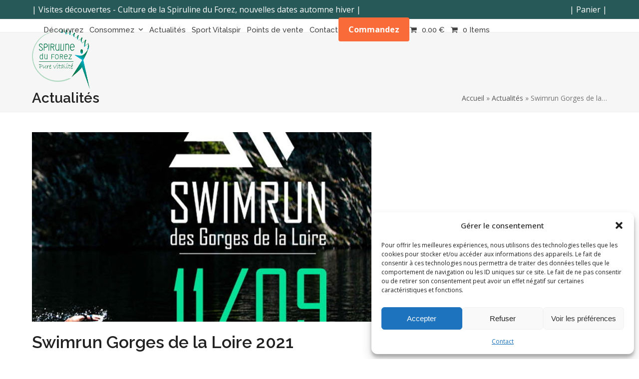

--- FILE ---
content_type: text/html; charset=UTF-8
request_url: https://www.vitalspir.fr/2021/09/10/swimrun-gorges-de-la-loire-2021/
body_size: 17160
content:
<!DOCTYPE html>
<html lang="fr-FR" class="wpex-classic-style">
<head>
<meta charset="UTF-8">
<link rel="profile" href="http://gmpg.org/xfn/11">
<meta name='robots' content='index, follow, max-image-preview:large, max-snippet:-1, max-video-preview:-1' />
<meta name="viewport" content="width=device-width, initial-scale=1">

	<!-- This site is optimized with the Yoast SEO plugin v26.8 - https://yoast.com/product/yoast-seo-wordpress/ -->
	<title>Swimrun Gorges de la Loire 2021 - Spiruline du Forez</title>
	<meta name="description" content="Nous sommes à nouveau partenaires du l&#039;édition 2021 du Swimrun des gorges de la Loire le 11 septembre. Des cures de spiruline seront offertes aux podiums et cha" />
	<link rel="canonical" href="https://www.vitalspir.fr/2021/09/10/swimrun-gorges-de-la-loire-2021/" />
	<meta property="og:locale" content="fr_FR" />
	<meta property="og:type" content="article" />
	<meta property="og:title" content="Swimrun Gorges de la Loire 2021 - Spiruline du Forez" />
	<meta property="og:description" content="Nous sommes à nouveau partenaires du l&#8217;édition 2021 du Swimrun des gorges de la Loire le 11 septembre. Des cures de spiruline seront offertes aux podiums et chaque participant reçoit un code de réduction pour une commande sur notre site ou au point de vente directe. Vos 2 spiruliniers participent (en binôme) à la course,&hellip;" />
	<meta property="og:url" content="https://www.vitalspir.fr/2021/09/10/swimrun-gorges-de-la-loire-2021/" />
	<meta property="og:site_name" content="Spiruline du Forez" />
	<meta property="article:published_time" content="2021-09-10T19:01:40+00:00" />
	<meta property="og:image" content="https://www.vitalspir.fr/wp-content/uploads/2021/09/illustration-swimrun-gorges-de-la-loire-srgl_1-1604507035-e1631299906604.jpg" />
	<meta property="og:image:width" content="816" />
	<meta property="og:image:height" content="836" />
	<meta property="og:image:type" content="image/jpeg" />
	<meta name="author" content="noemie" />
	<meta name="twitter:card" content="summary_large_image" />
	<meta name="twitter:label1" content="Écrit par" />
	<meta name="twitter:data1" content="noemie" />
	<meta name="twitter:label2" content="Durée de lecture estimée" />
	<meta name="twitter:data2" content="2 minutes" />
	<script type="application/ld+json" class="yoast-schema-graph">{"@context":"https://schema.org","@graph":[{"@type":"Article","@id":"https://www.vitalspir.fr/2021/09/10/swimrun-gorges-de-la-loire-2021/#article","isPartOf":{"@id":"https://www.vitalspir.fr/2021/09/10/swimrun-gorges-de-la-loire-2021/"},"author":{"name":"noemie","@id":"https://www.vitalspir.fr/#/schema/person/a39a978361a508fd4fff81b65864d42b"},"headline":"Swimrun Gorges de la Loire 2021","datePublished":"2021-09-10T19:01:40+00:00","mainEntityOfPage":{"@id":"https://www.vitalspir.fr/2021/09/10/swimrun-gorges-de-la-loire-2021/"},"wordCount":298,"commentCount":0,"publisher":{"@id":"https://www.vitalspir.fr/#organization"},"image":{"@id":"https://www.vitalspir.fr/2021/09/10/swimrun-gorges-de-la-loire-2021/#primaryimage"},"thumbnailUrl":"https://www.vitalspir.fr/wp-content/uploads/2021/09/illustration-swimrun-gorges-de-la-loire-srgl_1-1604507035-e1631299906604.jpg","articleSection":["Actualités","Sport Vitalspir"],"inLanguage":"fr-FR"},{"@type":"WebPage","@id":"https://www.vitalspir.fr/2021/09/10/swimrun-gorges-de-la-loire-2021/","url":"https://www.vitalspir.fr/2021/09/10/swimrun-gorges-de-la-loire-2021/","name":"Swimrun Gorges de la Loire 2021 - Spiruline du Forez","isPartOf":{"@id":"https://www.vitalspir.fr/#website"},"primaryImageOfPage":{"@id":"https://www.vitalspir.fr/2021/09/10/swimrun-gorges-de-la-loire-2021/#primaryimage"},"image":{"@id":"https://www.vitalspir.fr/2021/09/10/swimrun-gorges-de-la-loire-2021/#primaryimage"},"thumbnailUrl":"https://www.vitalspir.fr/wp-content/uploads/2021/09/illustration-swimrun-gorges-de-la-loire-srgl_1-1604507035-e1631299906604.jpg","datePublished":"2021-09-10T19:01:40+00:00","breadcrumb":{"@id":"https://www.vitalspir.fr/2021/09/10/swimrun-gorges-de-la-loire-2021/#breadcrumb"},"inLanguage":"fr-FR","potentialAction":[{"@type":"ReadAction","target":["https://www.vitalspir.fr/2021/09/10/swimrun-gorges-de-la-loire-2021/"]}]},{"@type":"ImageObject","inLanguage":"fr-FR","@id":"https://www.vitalspir.fr/2021/09/10/swimrun-gorges-de-la-loire-2021/#primaryimage","url":"https://www.vitalspir.fr/wp-content/uploads/2021/09/illustration-swimrun-gorges-de-la-loire-srgl_1-1604507035-e1631299906604.jpg","contentUrl":"https://www.vitalspir.fr/wp-content/uploads/2021/09/illustration-swimrun-gorges-de-la-loire-srgl_1-1604507035-e1631299906604.jpg","width":816,"height":836},{"@type":"BreadcrumbList","@id":"https://www.vitalspir.fr/2021/09/10/swimrun-gorges-de-la-loire-2021/#breadcrumb","itemListElement":[{"@type":"ListItem","position":1,"name":"Accueil","item":"https://www.vitalspir.fr/"},{"@type":"ListItem","position":2,"name":"Actualités","item":"https://www.vitalspir.fr/actualites/"},{"@type":"ListItem","position":3,"name":"Swimrun Gorges de la…"}]},{"@type":"WebSite","@id":"https://www.vitalspir.fr/#website","url":"https://www.vitalspir.fr/","name":"Spiruline du Forez","description":"MIcro algue alimentaire revitalisante à haute valeur nutritionnelle","publisher":{"@id":"https://www.vitalspir.fr/#organization"},"potentialAction":[{"@type":"SearchAction","target":{"@type":"EntryPoint","urlTemplate":"https://www.vitalspir.fr/?s={search_term_string}"},"query-input":{"@type":"PropertyValueSpecification","valueRequired":true,"valueName":"search_term_string"}}],"inLanguage":"fr-FR"},{"@type":"Organization","@id":"https://www.vitalspir.fr/#organization","name":"Spiruline du Forez","url":"https://www.vitalspir.fr/","logo":{"@type":"ImageObject","inLanguage":"fr-FR","@id":"https://www.vitalspir.fr/#/schema/logo/image/","url":"https://www.vitalspir.fr/wp-content/uploads/2018/08/spiruline-du-forez.png","contentUrl":"https://www.vitalspir.fr/wp-content/uploads/2018/08/spiruline-du-forez.png","width":219,"height":226,"caption":"Spiruline du Forez"},"image":{"@id":"https://www.vitalspir.fr/#/schema/logo/image/"}},{"@type":"Person","@id":"https://www.vitalspir.fr/#/schema/person/a39a978361a508fd4fff81b65864d42b","name":"noemie","image":{"@type":"ImageObject","inLanguage":"fr-FR","@id":"https://www.vitalspir.fr/#/schema/person/image/","url":"https://secure.gravatar.com/avatar/cb5a4a1e46a1f0f264198d0bbfc2038cba5bc0e61567f4082d004c90c4a83981?s=96&d=mm&r=g","contentUrl":"https://secure.gravatar.com/avatar/cb5a4a1e46a1f0f264198d0bbfc2038cba5bc0e61567f4082d004c90c4a83981?s=96&d=mm&r=g","caption":"noemie"},"url":"https://www.vitalspir.fr/author/noemie/"}]}</script>
	<!-- / Yoast SEO plugin. -->


<link rel='dns-prefetch' href='//fonts.googleapis.com' />
<link rel="alternate" type="application/rss+xml" title="Spiruline du Forez &raquo; Flux" href="https://www.vitalspir.fr/feed/" />
<link rel="alternate" title="oEmbed (JSON)" type="application/json+oembed" href="https://www.vitalspir.fr/wp-json/oembed/1.0/embed?url=https%3A%2F%2Fwww.vitalspir.fr%2F2021%2F09%2F10%2Fswimrun-gorges-de-la-loire-2021%2F" />
<link rel="alternate" title="oEmbed (XML)" type="text/xml+oembed" href="https://www.vitalspir.fr/wp-json/oembed/1.0/embed?url=https%3A%2F%2Fwww.vitalspir.fr%2F2021%2F09%2F10%2Fswimrun-gorges-de-la-loire-2021%2F&#038;format=xml" />
<style id='wp-img-auto-sizes-contain-inline-css'>
img:is([sizes=auto i],[sizes^="auto," i]){contain-intrinsic-size:3000px 1500px}
/*# sourceURL=wp-img-auto-sizes-contain-inline-css */
</style>
<link rel='stylesheet' id='js_composer_front-css' href='https://www.vitalspir.fr/wp-content/plugins/js_composer/assets/css/js_composer.min.css?ver=8.5' media='all' />
<link rel='stylesheet' id='contact-form-7-css' href='https://www.vitalspir.fr/wp-content/plugins/contact-form-7/includes/css/styles.css?ver=6.1.4' media='all' />
<style id='woocommerce-inline-inline-css'>
.woocommerce form .form-row .required { visibility: visible; }
/*# sourceURL=woocommerce-inline-inline-css */
</style>
<link rel='stylesheet' id='cmplz-general-css' href='https://www.vitalspir.fr/wp-content/plugins/complianz-gdpr/assets/css/cookieblocker.min.css?ver=1765914038' media='all' />
<link rel='stylesheet' id='wpex-woocommerce-css' href='https://www.vitalspir.fr/wp-content/themes/Total/assets/css/frontend/woocommerce/core.min.css?ver=6.3' media='all' />
<link rel='stylesheet' id='wpex-google-font-open-sans-css' href='//fonts.googleapis.com/css2?family=Open+Sans:ital,wght@0,100;0,200;0,300;0,400;0,500;0,600;0,700;0,800;0,900;1,100;1,200;1,300;1,400;1,500;1,600;1,700;1,800;1,900&#038;display=swap&#038;subset=latin' media='all' />
<link rel='stylesheet' id='wpex-google-font-roboto-slab-css' href='//fonts.googleapis.com/css2?family=Roboto+Slab:ital,wght@0,100;0,200;0,300;0,400;0,500;0,600;0,700;0,800;0,900;1,100;1,200;1,300;1,400;1,500;1,600;1,700;1,800;1,900&#038;display=swap&#038;subset=latin' media='all' />
<link rel='stylesheet' id='wpex-google-font-raleway-css' href='//fonts.googleapis.com/css2?family=Raleway:ital,wght@0,100;0,200;0,300;0,400;0,500;0,600;0,700;0,800;0,900;1,100;1,200;1,300;1,400;1,500;1,600;1,700;1,800;1,900&#038;display=swap&#038;subset=latin' media='all' />
<link rel='stylesheet' id='wpex-style-css' href='https://www.vitalspir.fr/wp-content/themes/Total/style.css?ver=6.3' media='all' />
<link rel='stylesheet' id='wpex-mobile-menu-breakpoint-max-css' href='https://www.vitalspir.fr/wp-content/themes/Total/assets/css/frontend/breakpoints/max.min.css?ver=6.3' media='only screen and (max-width:1100px)' />
<link rel='stylesheet' id='wpex-mobile-menu-breakpoint-min-css' href='https://www.vitalspir.fr/wp-content/themes/Total/assets/css/frontend/breakpoints/min.min.css?ver=6.3' media='only screen and (min-width:1101px)' />
<link rel='stylesheet' id='vcex-shortcodes-css' href='https://www.vitalspir.fr/wp-content/themes/Total/assets/css/frontend/vcex-shortcodes.min.css?ver=6.3' media='all' />
<link rel='stylesheet' id='fancybox-css' href='https://www.vitalspir.fr/wp-content/themes/Total/assets/css/vendor/jquery.fancybox.min.css?ver=3.5.7' media='all' />
<link rel='stylesheet' id='wpex-fancybox-css' href='https://www.vitalspir.fr/wp-content/themes/Total/assets/css/frontend/fancybox.min.css?ver=6.3' media='all' />
<link rel='stylesheet' id='wpex-wpbakery-css' href='https://www.vitalspir.fr/wp-content/themes/Total/assets/css/frontend/wpbakery.min.css?ver=6.3' media='all' />
<link rel='stylesheet' id='bsf-Defaults-css' href='https://www.vitalspir.fr/wp-content/uploads/smile_fonts/Defaults/Defaults.css?ver=3.19.9' media='all' />
<script src="https://www.vitalspir.fr/wp-includes/js/jquery/jquery.min.js?ver=3.7.1" id="jquery-core-js"></script>
<script src="https://www.vitalspir.fr/wp-includes/js/jquery/jquery-migrate.min.js?ver=3.4.1" id="jquery-migrate-js"></script>
<script src="https://www.vitalspir.fr/wp-content/plugins/woocommerce/assets/js/jquery-blockui/jquery.blockUI.min.js?ver=2.7.0-wc.10.4.3" id="wc-jquery-blockui-js" data-wp-strategy="defer"></script>
<script id="wc-add-to-cart-js-extra">
var wc_add_to_cart_params = {"ajax_url":"/wp-admin/admin-ajax.php","wc_ajax_url":"/?wc-ajax=%%endpoint%%","i18n_view_cart":"Voir le panier","cart_url":"https://www.vitalspir.fr/cart/","is_cart":"","cart_redirect_after_add":"no"};
//# sourceURL=wc-add-to-cart-js-extra
</script>
<script src="https://www.vitalspir.fr/wp-content/plugins/woocommerce/assets/js/frontend/add-to-cart.min.js?ver=10.4.3" id="wc-add-to-cart-js" data-wp-strategy="defer"></script>
<script src="https://www.vitalspir.fr/wp-content/plugins/woocommerce/assets/js/js-cookie/js.cookie.min.js?ver=2.1.4-wc.10.4.3" id="wc-js-cookie-js" defer data-wp-strategy="defer"></script>
<script id="woocommerce-js-extra">
var woocommerce_params = {"ajax_url":"/wp-admin/admin-ajax.php","wc_ajax_url":"/?wc-ajax=%%endpoint%%","i18n_password_show":"Afficher le mot de passe","i18n_password_hide":"Masquer le mot de passe"};
//# sourceURL=woocommerce-js-extra
</script>
<script src="https://www.vitalspir.fr/wp-content/plugins/woocommerce/assets/js/frontend/woocommerce.min.js?ver=10.4.3" id="woocommerce-js" defer data-wp-strategy="defer"></script>
<script src="https://www.vitalspir.fr/wp-content/plugins/js_composer/assets/js/vendors/woocommerce-add-to-cart.js?ver=8.5" id="vc_woocommerce-add-to-cart-js-js"></script>
<script id="wpex-core-js-extra">
var wpex_theme_params = {"selectArrowIcon":"\u003Cspan class=\"wpex-select-arrow__icon wpex-icon--sm wpex-flex wpex-icon\" aria-hidden=\"true\"\u003E\u003Csvg viewBox=\"0 0 24 24\" xmlns=\"http://www.w3.org/2000/svg\"\u003E\u003Crect fill=\"none\" height=\"24\" width=\"24\"/\u003E\u003Cg transform=\"matrix(0, -1, 1, 0, -0.115, 23.885)\"\u003E\u003Cpolygon points=\"17.77,3.77 16,2 6,12 16,22 17.77,20.23 9.54,12\"/\u003E\u003C/g\u003E\u003C/svg\u003E\u003C/span\u003E","customSelects":".widget_categories form,.widget_archive select,.vcex-form-shortcode select,.woocommerce-ordering .orderby,#dropdown_product_cat,.single-product .variations_form .variations select","scrollToHash":"1","localScrollFindLinks":"1","localScrollHighlight":"1","localScrollUpdateHash":"1","scrollToHashTimeout":"500","localScrollTargets":"li.local-scroll a, a.local-scroll, .local-scroll-link, .local-scroll-link \u003E a,.sidr-class-local-scroll-link,li.sidr-class-local-scroll \u003E span \u003E a,li.sidr-class-local-scroll \u003E a","scrollToBehavior":"smooth"};
//# sourceURL=wpex-core-js-extra
</script>
<script src="https://www.vitalspir.fr/wp-content/themes/Total/assets/js/frontend/core.min.js?ver=6.3" id="wpex-core-js" defer data-wp-strategy="defer"></script>
<script id="wpex-inline-js-after">
!function(){const e=document.querySelector("html"),t=()=>{const t=window.innerWidth-document.documentElement.clientWidth;t&&e.style.setProperty("--wpex-scrollbar-width",`${t}px`)};t(),window.addEventListener("resize",(()=>{t()}))}();
//# sourceURL=wpex-inline-js-after
</script>
<script id="wpex-sticky-header-js-extra">
var wpex_sticky_header_params = {"breakpoint":"1101","shrink":"1","shrinkOnMobile":"1","shrinkHeight":"110"};
//# sourceURL=wpex-sticky-header-js-extra
</script>
<script src="https://www.vitalspir.fr/wp-content/themes/Total/assets/js/frontend/sticky/header.min.js?ver=6.3" id="wpex-sticky-header-js" defer data-wp-strategy="defer"></script>
<script id="wpex-mobile-menu-toggle-js-extra">
var wpex_mobile_menu_toggle_params = {"breakpoint":"1100","i18n":{"openSubmenu":"Open submenu of %s","closeSubmenu":"Close submenu of %s"},"openSubmenuIcon":"\u003Cspan class=\"wpex-open-submenu__icon wpex-transition-transform wpex-duration-300 wpex-icon\" aria-hidden=\"true\"\u003E\u003Csvg xmlns=\"http://www.w3.org/2000/svg\" viewBox=\"0 0 448 512\"\u003E\u003Cpath d=\"M201.4 342.6c12.5 12.5 32.8 12.5 45.3 0l160-160c12.5-12.5 12.5-32.8 0-45.3s-32.8-12.5-45.3 0L224 274.7 86.6 137.4c-12.5-12.5-32.8-12.5-45.3 0s-12.5 32.8 0 45.3l160 160z\"/\u003E\u003C/svg\u003E\u003C/span\u003E"};
//# sourceURL=wpex-mobile-menu-toggle-js-extra
</script>
<script src="https://www.vitalspir.fr/wp-content/themes/Total/assets/js/frontend/mobile-menu/toggle.min.js?ver=6.3" id="wpex-mobile-menu-toggle-js" defer data-wp-strategy="defer"></script>
<script id="cdi_handle_js_front-js-before">
var linemaxsize = "32";
//# sourceURL=cdi_handle_js_front-js-before
</script>
<script src="https://www.vitalspir.fr/wp-content/plugins/collect-and-deliver-interface-for-woocommerce/includes/../js/cdifront.js?ver=6.9" id="cdi_handle_js_front-js"></script>
<script></script><link rel="https://api.w.org/" href="https://www.vitalspir.fr/wp-json/" /><link rel="alternate" title="JSON" type="application/json" href="https://www.vitalspir.fr/wp-json/wp/v2/posts/6853" /><link rel="EditURI" type="application/rsd+xml" title="RSD" href="https://www.vitalspir.fr/xmlrpc.php?rsd" />
<meta name="generator" content="WordPress 6.9" />
<meta name="generator" content="WooCommerce 10.4.3" />
<link rel='shortlink' href='https://www.vitalspir.fr/?p=6853' />
			<style>.cmplz-hidden {
					display: none !important;
				}</style>	<noscript><style>.woocommerce-product-gallery{ opacity: 1 !important; }</style></noscript>
	<noscript><style>body:not(.content-full-screen) .wpex-vc-row-stretched[data-vc-full-width-init="false"]{visibility:visible;}</style></noscript><link rel="icon" href="https://www.vitalspir.fr/wp-content/uploads/2023/02/cropped-logo-SF-32x32.jpg" sizes="32x32" />
<link rel="icon" href="https://www.vitalspir.fr/wp-content/uploads/2023/02/cropped-logo-SF-192x192.jpg" sizes="192x192" />
<link rel="apple-touch-icon" href="https://www.vitalspir.fr/wp-content/uploads/2023/02/cropped-logo-SF-180x180.jpg" />
<meta name="msapplication-TileImage" content="https://www.vitalspir.fr/wp-content/uploads/2023/02/cropped-logo-SF-270x270.jpg" />
		<style id="wp-custom-css">
			/* hide SKU on product meta section */.product_meta .sku_wrapper{display:none;}/* hide product categories on product meta section */.product_meta .posted_in{display:none;}/* hide product tags on product meta section */.product_meta .tagged_as{display:none;}.shipping-calculator-button{display:none;}/*.woocommerce div.product p.price{color:#fff;font-size:2.55em;}*//*.woocommerce div.product span.price{color:#fff;font-size:1.25em}*//*.woocommerce div.product div.summary .price{font-size:1.25em;}*/		</style>
		<noscript><style> .wpb_animate_when_almost_visible { opacity: 1; }</style></noscript><style data-type="wpex-css" id="wpex-css">/*TYPOGRAPHY*/body{font-family:'Open Sans',sans-serif;}#site-logo .site-logo-text{font-family:'Roboto Slab';}:root{--wpex-btn-font-weight:700;}.main-navigation-ul .link-inner{font-family:Raleway,sans-serif;font-weight:500;font-size:15px;letter-spacing:0px;}.main-navigation-ul .sub-menu .link-inner{font-family:Raleway,sans-serif;}.sidebar-box .widget-title{font-weight:400;}:root{--wpex-heading-font-family:Raleway,sans-serif;--wpex-heading-font-weight:600;}.theme-heading{color:#323232;margin:0 0 25px;}.footer-widget .widget-title{font-weight:400;}.woocommerce-loop-product__title,.woocommerce-loop-category__title{font-weight:700;font-size:18px;color:#285959;}.woocommerce div.product .product_title{color:#285959;}.up-sells >h2,.related.products >h2,.woocommerce-tabs .panel >h2{color:#285959;}/*CUSTOMIZER STYLING*/:root{--wpex-accent:#285959;--wpex-accent-alt:#285959;--wpex-btn-bg:#f96c39;--wpex-hover-site-logo-color:#a5a5a5;--wpex-site-header-shrink-start-height:120px;--wpex-site-header-shrink-end-height:90px;--wpex-vc-column-inner-margin-bottom:40px;}.page-header.wpex-supports-mods{padding-block-start:30px;padding-block-end:10px;background-color:#f6f6f6;border-top-color:#eeeeee;border-bottom-color:#eeeeee;}.site-breadcrumbs a{color:#585858;}#site-scroll-top{min-width:40px;min-height:40px;font-size:25px;}#top-bar-wrap{background-color:#285959;}.wpex-top-bar-sticky{background-color:#285959;}#top-bar{color:#ffffff;--wpex-text-2:#ffffff;--wpex-text-3:#ffffff;--wpex-text-4:#ffffff;--wpex-link-color:#ffffff;--wpex-hover-link-color:#eeeeee;padding-block-start:7px;padding-block-end:7px;}#top-bar-social a.wpex-social-btn-no-style{color:#c9e0ba;}#top-bar-social a.wpex-social-btn-no-style:hover{color:#ffffff;}.header-padding{padding-block-start:20px;padding-block-end:5px;}#site-logo-fa-icon,#site-logo-icon{margin-inline-end:10px;}.wpex-sticky-header-holder.is-sticky #site-header{opacity:0.95;}#site-navigation-wrap{--wpex-main-nav-gutter:-10px;--wpex-hover-main-nav-link-color:#f96c39;--wpex-active-main-nav-link-color:#285959;--wpex-hover-dropmenu-link-bg:#ffffff;}#sidebar{padding:0 0 0 0;}#footer-callout-wrap{padding-block-start:20px;padding-block-end:20px;background-color:#285959;color:#ffffff;}#footer-callout .theme-button{padding:10px;background:#ffffff;color:#285959;}#footer-callout .theme-button:hover{color:#3f3f3f;}#footer{--wpex-surface-1:#4c4c4c;background-color:#4c4c4c;color:#d8d8d8;--wpex-heading-color:#d8d8d8;--wpex-text-2:#d8d8d8;--wpex-text-3:#d8d8d8;--wpex-text-4:#d8d8d8;--wpex-border-main:#d6d6d6;--wpex-table-cell-border-color:#d6d6d6;--wpex-link-color:#d6d6d6;--wpex-hover-link-color:#d6d6d6;--wpex-hover-link-color:#3eb2ae;}</style><link rel='stylesheet' id='wc-stripe-blocks-checkout-style-css' href='https://www.vitalspir.fr/wp-content/plugins/woocommerce-gateway-stripe/build/upe-blocks.css?ver=5149cca93b0373758856' media='all' />
</head>

<body class="wp-singular post-template-default single single-post postid-6853 single-format-standard wp-custom-logo wp-embed-responsive wp-theme-Total theme-Total woocommerce-no-js wpex-theme wpex-responsive full-width-main-layout no-composer wpex-live-site site-full-width content-full-width has-topbar post-in-category-actualites post-in-category-blog-sport sidebar-widget-icons hasnt-overlay-header has-mobile-menu wpex-mobile-toggle-menu-icon_buttons wpex-no-js wpb-js-composer js-comp-ver-8.5 vc_responsive">

	
<a href="#content" class="skip-to-content">Skip to content</a>

	
	<span data-ls_id="#site_top" tabindex="-1"></span>
	<div id="outer-wrap" class="wpex-overflow-clip">
		
		
		
		<div id="wrap" class="wpex-clr">

			

	
		<div id="top-bar-wrap" class="wpex-border-b wpex-border-main wpex-border-solid wpex-text-sm wpex-print-hidden">

			<div id="top-bar" class="container wpex-relative wpex-py-15 wpex-md-flex wpex-justify-between wpex-items-center wpex-text-center wpex-md-text-initial">
	<div id="top-bar-content" class="has-content top-bar-left wpex-clr"><span style="font-size: 16px"> | <a href="https://www.vitalspir.fr/contact/">Visites découvertes - Culture de la Spiruline du Forez, nouvelles dates automne hiver</a>  |</span> 
</div>


	<div id="top-bar-social-alt" class="top-bar-right wpex-mt-10 wpex-md-mt-0"><span style="font-size: 16px;"> | <a href="https://www.vitalspir.fr/cart/">Panier</a>  |</span></div>

</div>

		</div>

	
<div id="site-header-sticky-wrapper" class="wpex-sticky-header-holder not-sticky wpex-print-hidden">	<header id="site-header" class="header-one wpex-z-sticky wpex-dropdowns-shadow-three fixed-scroll has-sticky-dropshadow shrink-sticky-header anim-shrink-header on-shrink-adjust-height dyn-styles wpex-print-hidden wpex-relative wpex-clr">
				<div id="site-header-inner" class="header-one-inner header-padding container wpex-relative wpex-h-100 wpex-py-30 wpex-clr">
<div id="site-logo" class="site-branding header-one-logo logo-padding wpex-flex wpex-items-center wpex-float-left wpex-h-100">
	<div id="site-logo-inner" ><a id="site-logo-link" href="https://www.vitalspir.fr/" rel="home" class="main-logo"><img src="https://www.vitalspir.fr/wp-content/uploads/2018/08/spiruline-du-forez.png" alt="Spiruline du Forez" class="logo-img wpex-h-auto wpex-max-w-100 wpex-align-middle" width="219" height="226" data-no-retina data-skip-lazy fetchpriority="high"></a></div>

</div>

<div id="site-navigation-wrap" class="navbar-style-one navbar-fixed-height navbar-fixed-line-height wpex-dropdowns-caret wpex-stretch-megamenus hide-at-mm-breakpoint wpex-clr wpex-print-hidden">
	<nav id="site-navigation" class="navigation main-navigation main-navigation-one wpex-clr" aria-label="Main menu"><ul id="menu-main" class="main-navigation-ul dropdown-menu wpex-dropdown-menu wpex-dropdown-menu--onhover"><li id="menu-item-489" class="menu-item menu-item-type-custom menu-item-object-custom menu-item-489"><a href="#"><span class="link-inner"><i class="fa fa-home" aria-hidden="true"></i></span></a></li>
<li id="menu-item-731" class="menu-item menu-item-type-post_type menu-item-object-page menu-item-731"><a href="https://www.vitalspir.fr/decouvrir-la-spiruline-du-forez/"><span class="link-inner">Découvrez</span></a></li>
<li id="menu-item-845" class="menu-item menu-item-type-custom menu-item-object-custom menu-item-has-children menu-item-845 dropdown"><a><span class="link-inner">Consommez <span class="nav-arrow top-level"><span class="nav-arrow__icon wpex-icon wpex-icon--xs" aria-hidden="true"><svg xmlns="http://www.w3.org/2000/svg" viewBox="0 0 448 512"><path d="M201.4 342.6c12.5 12.5 32.8 12.5 45.3 0l160-160c12.5-12.5 12.5-32.8 0-45.3s-32.8-12.5-45.3 0L224 274.7 86.6 137.4c-12.5-12.5-32.8-12.5-45.3 0s-12.5 32.8 0 45.3l160 160z"/></svg></span></span></span></a>
<ul class="sub-menu">
	<li id="menu-item-808" class="menu-item menu-item-type-post_type menu-item-object-page menu-item-808"><a href="https://www.vitalspir.fr/nutrition/"><span class="link-inner">Nutrition</span></a></li>
	<li id="menu-item-815" class="menu-item menu-item-type-post_type menu-item-object-page menu-item-815"><a href="https://www.vitalspir.fr/pour-qui/"><span class="link-inner">Bienfaits</span></a></li>
	<li id="menu-item-825" class="menu-item menu-item-type-post_type menu-item-object-page menu-item-825"><a href="https://www.vitalspir.fr/comment-consommer-la-spiruline/"><span class="link-inner">Comment consommer la spiruline</span></a></li>
	<li id="menu-item-910" class="menu-item menu-item-type-post_type menu-item-object-page menu-item-910"><a href="https://www.vitalspir.fr/recettes/"><span class="link-inner">Idées Recettes</span></a></li>
</ul>
</li>
<li id="menu-item-909" class="menu-item menu-item-type-taxonomy menu-item-object-category current-post-ancestor current-menu-parent current-post-parent menu-item-909"><a href="https://www.vitalspir.fr/category/actualites/"><span class="link-inner">Actualités</span></a></li>
<li id="menu-item-3443" class="menu-item menu-item-type-taxonomy menu-item-object-category current-post-ancestor current-menu-parent current-post-parent menu-item-3443"><a href="https://www.vitalspir.fr/category/blog-sport/"><span class="link-inner">Sport Vitalspir</span></a></li>
<li id="menu-item-862" class="menu-item menu-item-type-post_type menu-item-object-page menu-item-862"><a href="https://www.vitalspir.fr/points-de-vente/"><span class="link-inner">Points de vente</span></a></li>
<li id="menu-item-475" class="menu-item menu-item-type-post_type menu-item-object-page menu-item-privacy-policy menu-item-475"><a rel="privacy-policy" href="https://www.vitalspir.fr/contact/"><span class="link-inner">Contact</span></a></li>
<li id="menu-item-5605" class="menu-button menu-item menu-item-type-post_type menu-item-object-page menu-item-5605"><a href="https://www.vitalspir.fr/shop/"><span class="link-inner">Commandez</span></a></li>
<li class="woo-menu-icon menu-item wpex-menu-extra wcmenucart-toggle-drop_down toggle-cart-widget"><a href="https://www.vitalspir.fr/cart/" class="wcmenucart wcmenucart-icon_total wcmenucart-items-0" role="button" aria-expanded="false" aria-label="Open shopping cart"><span class="link-inner"><span class="wcmenucart-count wpex-relative"><span class="wcmenucart-icon wpex-relative"><span class="wpex-icon" aria-hidden="true"><svg xmlns="http://www.w3.org/2000/svg" viewBox="0 0 30 32"><path d="M11.429 27.429q0 0.929-0.679 1.607t-1.607 0.679-1.607-0.679-0.679-1.607 0.679-1.607 1.607-0.679 1.607 0.679 0.679 1.607zM27.429 27.429q0 0.929-0.679 1.607t-1.607 0.679-1.607-0.679-0.679-1.607 0.679-1.607 1.607-0.679 1.607 0.679 0.679 1.607zM29.714 8v9.143q0 0.429-0.295 0.759t-0.723 0.384l-18.643 2.179q0.232 1.071 0.232 1.25 0 0.286-0.429 1.143h16.429q0.464 0 0.804 0.339t0.339 0.804-0.339 0.804-0.804 0.339h-18.286q-0.464 0-0.804-0.339t-0.339-0.804q0-0.196 0.143-0.563t0.286-0.643 0.384-0.714 0.277-0.527l-3.161-14.696h-3.643q-0.464 0-0.804-0.339t-0.339-0.804 0.339-0.804 0.804-0.339h4.571q0.286 0 0.509 0.116t0.348 0.277 0.232 0.438 0.143 0.464 0.098 0.527 0.080 0.464h21.446q0.464 0 0.804 0.339t0.339 0.804z"></path></svg></span></span><span class="wcmenucart-text wpex-ml-10">Caddy</span><span class="woocommerce-Price-amount wcmenucart-details amount wcmenucart-details"><bdi>0.00&nbsp;<span class="woocommerce-Price-currencySymbol">&euro;</span></bdi></span></span></span></a></li><li class="menu-item wpex-mm-menu-item"><a href="https://www.vitalspir.fr/cart/"><span class="link-inner"><span class="wpex-cart-link wpex-inline-block"><span class="wpex-cart-link__items wpex-flex wpex-items-center"><span class="wpex-cart-link__icon wpex-mr-10"><span class="wpex-icon" aria-hidden="true"><svg xmlns="http://www.w3.org/2000/svg" viewBox="0 0 30 32"><path d="M11.429 27.429q0 0.929-0.679 1.607t-1.607 0.679-1.607-0.679-0.679-1.607 0.679-1.607 1.607-0.679 1.607 0.679 0.679 1.607zM27.429 27.429q0 0.929-0.679 1.607t-1.607 0.679-1.607-0.679-0.679-1.607 0.679-1.607 1.607-0.679 1.607 0.679 0.679 1.607zM29.714 8v9.143q0 0.429-0.295 0.759t-0.723 0.384l-18.643 2.179q0.232 1.071 0.232 1.25 0 0.286-0.429 1.143h16.429q0.464 0 0.804 0.339t0.339 0.804-0.339 0.804-0.804 0.339h-18.286q-0.464 0-0.804-0.339t-0.339-0.804q0-0.196 0.143-0.563t0.286-0.643 0.384-0.714 0.277-0.527l-3.161-14.696h-3.643q-0.464 0-0.804-0.339t-0.339-0.804 0.339-0.804 0.804-0.339h4.571q0.286 0 0.509 0.116t0.348 0.277 0.232 0.438 0.143 0.464 0.098 0.527 0.080 0.464h21.446q0.464 0 0.804 0.339t0.339 0.804z"></path></svg></span></span><span class="wpex-cart-link__count">0 Items</span><span class="wpex-cart-link__dash wpex-mx-5 wpex-hidden">&#45;</span><span class="wpex-cart-link__price wpex-hidden"></span></span></span></span></a></li></ul></nav>
</div>


<div id="mobile-menu" class="wpex-mobile-menu-toggle show-at-mm-breakpoint wpex-flex wpex-items-center wpex-absolute wpex-top-50 -wpex-translate-y-50 wpex-right-0">
	<div class="wpex-inline-flex wpex-items-center">
						<a href="#" class="mobile-menu-toggle" role="button" aria-expanded="false"><span class="mobile-menu-toggle__icon wpex-flex"><span class="wpex-hamburger-icon wpex-hamburger-icon--inactive wpex-hamburger-icon--animate" aria-hidden="true"><span></span></span></span><span class="screen-reader-text" data-open-text>Open mobile menu</span><span class="screen-reader-text" data-open-text>Close mobile menu</span></a>			</div>
</div>
<div id="current-shop-items-dropdown" class="header-drop-widget header-drop-widget--colored-top-border wpex-invisible wpex-opacity-0 wpex-absolute wpex-transition-all wpex-duration-200 wpex-translate-Z-0 wpex-text-initial wpex-z-dropdown wpex-top-100 wpex-right-0 wpex-surface-1 wpex-text-2">
	<div id="current-shop-items-inner">
		<div class="widget woocommerce widget_shopping_cart"><span class="widgettitle screen-reader-text">Panier</span><div class="widget_shopping_cart_content"></div></div>	</div>
</div></div>
			</header>
</div>
			
			<main id="main" class="site-main wpex-clr">

				
<header class="page-header has-aside default-page-header wpex-relative wpex-mb-40 wpex-surface-2 wpex-py-20 wpex-border-t wpex-border-b wpex-border-solid wpex-border-surface-3 wpex-text-2 wpex-supports-mods">

	
	<div class="page-header-inner container wpex-md-flex wpex-md-flex-wrap wpex-md-items-center wpex-md-justify-between">
<div class="page-header-content wpex-md-mr-15">

<span class="page-header-title wpex-block wpex-m-0 wpex-text-2xl">

	<span>Actualités</span>

</span>

</div>
<div class="page-header-aside wpex-md-text-right"><nav class="site-breadcrumbs position-page_header_aside wpex-text-4 wpex-text-sm" aria-label="You are here:"><span class="breadcrumb-trail"><span><span><a href="https://www.vitalspir.fr/">Accueil</a></span> &raquo; <span><a href="https://www.vitalspir.fr/actualites/">Actualités</a></span> &raquo; <span class="breadcrumb_last" aria-current="page">Swimrun Gorges de la…</span></span></span></nav></div></div>

	
</header>


<div id="content-wrap"  class="container wpex-clr">

	
	<div id="primary" class="content-area wpex-clr">

		
		<div id="content" class="site-content wpex-clr">

			
			
<article id="single-blocks" class="single-blog-article wpex-first-mt-0 wpex-clr">
	<div id="post-media" class="single-blog-media single-media wpex-relative wpex-mb-20"><img loading="lazy" class="blog-single-media-img wpex-align-middle" decoding="async" src="https://www.vitalspir.fr/wp-content/uploads/2021/09/illustration-swimrun-gorges-de-la-loire-srgl_1-1604507035-e1631299906604-680x380.jpg" alt="" width="680" height="380"></div>


<header class="single-blog-header wpex-mb-10">
	<h1 class="single-post-title entry-title wpex-m-0 wpex-text-3xl">Swimrun Gorges de la Loire 2021</h1>
</header>
<div class="single-blog-content single-content entry wpex-mt-20 wpex-mb-40 wpex-clr"><p>Nous sommes à nouveau partenaires du l&#8217;édition 2021 du Swimrun des gorges de la Loire le 11 septembre. Des cures de spiruline seront offertes aux podiums et chaque participant reçoit un code de réduction pour une commande sur notre site ou au point de vente directe.</p>
<p>Vos 2 spiruliniers participent (en binôme) à la course, mais dès notre retour nous serons présents sur notre stand pour répondre à vos questions sur notre fabuleuse spiruline.</p>
<p>Les Swim Run sont des manifestations enchaînant des parcours de natation et course à pied répétés, d’un minimum de trois segments. Les participants effectuent la course principalement en binôme.</p>
<p>L’idée du Swim Run est apparue en Suède en 2002 à l’occasion d’un pari entre amis. ”La dernière équipe arrivée à Sandham, village situé 70 km plus au nord, en courant sur les différentes îles et en nageant entre elles, paiera l’hôtel et le dîner pour les autres.” En 2006, le premier SwimRun, l’Otillo, voit officiellement le jour en Suède. En 2017, la Fédération Française de Triathlon obtient la délégation du Swim Run.</p>
<p>Les Swim Run sont caractérisés par un format laissant place à la créativité responsable des organisateurs et à l’adaptation au territoire. A la différence du triathlon qui possède des aires de transition permettant de changer de tenue/matériel, les swimrunners conservent leur tenue et leur matériel sur l’ensemble du parcours. C’est à dire qu’ils vont nager avec leurs chaussures et courir avec leur combinaison néoprène (spécifique à la pratique)&#8230;. et pour nous, les indispensables chaussettes en bambou qui évitent les frottements.</p>
<p>Toutes les infos sur <a href="http://www.srgl.fr/">http://www.srgl.fr/</a></p>
</div>


		<div class="wpex-social-share style-minimal position-horizontal wpex-mx-auto wpex-mb-40 wpex-print-hidden" data-target="_blank" data-source="https%3A%2F%2Fwww.vitalspir.fr%2F" data-url="https%3A%2F%2Fwww.vitalspir.fr%2F2021%2F09%2F10%2Fswimrun-gorges-de-la-loire-2021%2F" data-title="Swimrun Gorges de la Loire 2021" data-image="https%3A%2F%2Fwww.vitalspir.fr%2Fwp-content%2Fuploads%2F2021%2F09%2Fillustration-swimrun-gorges-de-la-loire-srgl_1-1604507035-e1631299906604.jpg">

			<h3 class="theme-heading border-w-color social-share-title"><span class="text">Partagez</span></h3>
			
	<ul class="wpex-social-share__list wpex-m-0 wpex-p-0 wpex-list-none wpex-flex wpex-flex-wrap wpex-gap-5">			<li class="wpex-social-share__item wpex-m-0 wpex-p-0 wpex-inline-block">
									<a href="#" role="button" class="wpex-social-share__link wpex-social-share__link--facebook wpex-facebook wpex-flex wpex-items-center wpex-justify-center wpex-no-underline wpex-gap-10 wpex-duration-150 wpex-transition-colors wpex-surface-1 wpex-text-4 wpex-social-color-hover wpex-border wpex-border-solid wpex-border-surface-3" aria-label="Share on Facebook">
				<span class="wpex-social-share__icon"><span class="wpex-icon" aria-hidden="true"><svg xmlns="http://www.w3.org/2000/svg" viewBox="0 0 512 512"><path d="M512 256C512 114.6 397.4 0 256 0S0 114.6 0 256C0 376 82.7 476.8 194.2 504.5V334.2H141.4V256h52.8V222.3c0-87.1 39.4-127.5 125-127.5c16.2 0 44.2 3.2 55.7 6.4V172c-6-.6-16.5-1-29.6-1c-42 0-58.2 15.9-58.2 57.2V256h83.6l-14.4 78.2H287V510.1C413.8 494.8 512 386.9 512 256h0z"/></svg></span></span>						<span class="wpex-social-share__label wpex-label">Facebook</span>
									</a>
			</li>
					<li class="wpex-social-share__item wpex-m-0 wpex-p-0 wpex-inline-block">
									<a href="#" role="button" class="wpex-social-share__link wpex-social-share__link--twitter wpex-twitter wpex-flex wpex-items-center wpex-justify-center wpex-no-underline wpex-gap-10 wpex-duration-150 wpex-transition-colors wpex-surface-1 wpex-text-4 wpex-social-color-hover wpex-border wpex-border-solid wpex-border-surface-3" aria-label="Post on X">
				<span class="wpex-social-share__icon"><span class="wpex-icon" aria-hidden="true"><svg xmlns="http://www.w3.org/2000/svg" viewBox="0 0 512 512"><path d="M389.2 48h70.6L305.6 224.2 487 464H345L233.7 318.6 106.5 464H35.8L200.7 275.5 26.8 48H172.4L272.9 180.9 389.2 48zM364.4 421.8h39.1L151.1 88h-42L364.4 421.8z"/></svg></span></span>						<span class="wpex-social-share__label wpex-label">Twitter</span>
									</a>
			</li>
		</ul>
	
		</div>

	

	<div class="related-posts wpex-overflow-hidden wpex-mb-40 wpex-clr">

		<h3 class="theme-heading border-w-color related-posts-title"><span class="text">Articles à lire aussi</span></h3>
		<div class="wpex-row wpex-clr">
<article class="related-post col span_1_of_3 col-1 wpex-clr post-22210 post type-post status-publish format-standard hentry category-actualites entry no-media">

	
		<div class="related-post-inner wpex-flex-grow">

			
							<div class="related-post-content wpex-clr">
					<div class="related-post-title entry-title wpex-m-0 wpex-mb-5">
						<a href="https://www.vitalspir.fr/2025/11/20/salon-tatou-juste-fete-ses-20-ans/">Salon Tatou Juste fête ses 20 ans</a>
					</div>
					<div class="related-post-excerpt wpex-leading-normal wpex-last-mb-0 wpex-clr"><p>Le salon Tatou Juste, salon de la transition écologique et des solutions heureuses, fête ses&hellip;</p></div>
				</div>
						</div>

	
</article>
<article class="related-post col span_1_of_3 col-2 wpex-clr post-19479 post type-post status-publish format-standard has-post-thumbnail hentry category-actualites entry has-media">

	
		<div class="related-post-inner wpex-flex-grow">

			
				<figure class="related-post-figure wpex-mb-15 wpex-relative">
					<a href="https://www.vitalspir.fr/2025/01/03/detox-apres-les-fetes-avec-la-spiruline/" title="Détox après les fêtes avec la spiruline" class="related-post-thumb">
						<img loading="lazy" class="wpex-align-middle" decoding="async" src="https://www.vitalspir.fr/wp-content/uploads/2025/01/spiruline-main-680x380.jpg" alt="" width="680" height="380">																	</a>
									</figure>

			
							<div class="related-post-content wpex-clr">
					<div class="related-post-title entry-title wpex-m-0 wpex-mb-5">
						<a href="https://www.vitalspir.fr/2025/01/03/detox-apres-les-fetes-avec-la-spiruline/">Détox après les fêtes avec la spiruline</a>
					</div>
					<div class="related-post-excerpt wpex-leading-normal wpex-last-mb-0 wpex-clr"><p>La spiruline est un alimentaire complémentaire particulièrement apprécié pour ses bienfaits détoxifiants, et elle peut&hellip;</p></div>
				</div>
						</div>

	
</article>
<article class="related-post col span_1_of_3 col-3 wpex-clr post-18999 post type-post status-publish format-standard has-post-thumbnail hentry category-actualites entry has-media">

	
		<div class="related-post-inner wpex-flex-grow">

			
				<figure class="related-post-figure wpex-mb-15 wpex-relative">
					<a href="https://www.vitalspir.fr/2024/11/11/marches-de-noel-2/" title="Marchés de Noël" class="related-post-thumb">
						<img loading="lazy" class="wpex-align-middle" decoding="async" src="https://www.vitalspir.fr/wp-content/uploads/2024/11/chalet-de-marche-de-noel-emmanuel-viverge-480x320-1.jpg" alt="" srcset="https://www.vitalspir.fr/wp-content/uploads/2024/11/chalet-de-marche-de-noel-emmanuel-viverge-480x320-1.jpg 480w, https://www.vitalspir.fr/wp-content/uploads/2024/11/chalet-de-marche-de-noel-emmanuel-viverge-480x320-1-300x200.jpg 300w" width="480" height="320">																	</a>
									</figure>

			
							<div class="related-post-content wpex-clr">
					<div class="related-post-title entry-title wpex-m-0 wpex-mb-5">
						<a href="https://www.vitalspir.fr/2024/11/11/marches-de-noel-2/">Marchés de Noël</a>
					</div>
					<div class="related-post-excerpt wpex-leading-normal wpex-last-mb-0 wpex-clr"><p>Ho Ho Ho, nous serons présents aux marchés de Noël du : 20, 21 et&hellip;</p></div>
				</div>
						</div>

	
</article></div>

	</div>

	</article>

			
			
		</div>

		
	</div>

	
</div>


				<div class="post-pagination-wrap wpex-py-20 wpex-border-solid wpex-border-t wpex-border-main wpex-print-hidden">
		<ul class="post-pagination container wpex-flex wpex-justify-between wpex-list-none"><li class="post-prev wpex-flex-grow wpex-mr-10"><a href="https://www.vitalspir.fr/2021/09/10/salon-bien-etre-savigneux-11-12-09-2021/" rel="prev"><span class="wpex-mr-10 wpex-icon wpex-icon--xs wpex-icon--bidi" aria-hidden="true"><svg xmlns="http://www.w3.org/2000/svg" viewBox="0 0 320 512"><path d="M9.4 233.4c-12.5 12.5-12.5 32.8 0 45.3l192 192c12.5 12.5 32.8 12.5 45.3 0s12.5-32.8 0-45.3L77.3 256 246.6 86.6c12.5-12.5 12.5-32.8 0-45.3s-32.8-12.5-45.3 0l-192 192z"/></svg></span><span class="screen-reader-text">previous post: </span>Salon Bien-être Savigneux 11-12/09/2021</a></li><li class="post-next wpex-flex-grow wpex-ml-10 wpex-text-right"><a href="https://www.vitalspir.fr/2021/09/10/salon-verts-de-terre-12-09-21/" rel="next"><span class="screen-reader-text">next post: </span>Salon Verts de Terre 12/09/21<span class="wpex-ml-10 wpex-icon wpex-icon--xs wpex-icon--bidi" aria-hidden="true"><svg xmlns="http://www.w3.org/2000/svg" viewBox="0 0 320 512"><path d="M310.6 233.4c12.5 12.5 12.5 32.8 0 45.3l-192 192c-12.5 12.5-32.8 12.5-45.3 0s-12.5-32.8 0-45.3L242.7 256 73.4 86.6c-12.5-12.5-12.5-32.8 0-45.3s32.8-12.5 45.3 0l192 192z"/></svg></span></a></li></ul>
	</div>
	
		</main>

		
		


	
	    <footer id="footer" class="site-footer wpex-surface-dark wpex-print-hidden">

	        
	        <div id="footer-inner" class="site-footer-inner container wpex-pt-40 wpex-clr">
<div id="footer-widgets" class="wpex-row wpex-clr gap-40">

	
	
		<div class="footer-box span_1_of_5 col col-1"><div id="wpex_info_widget-3" class="footer-widget widget wpex-pb-40 wpex-clr widget_wpex_info_widget"><div class='widget-title wpex-heading wpex-text-md wpex-mb-20'>Spiruline du Forez</div><ul class="wpex-info-widget wpex-last-mb-0"><li class="wpex-info-widget-address wpex-flex wpex-mb-10"><div class="wpex-info-widget-icon wpex-mr-10"><span class="wpex-icon--w wpex-icon" aria-hidden="true"><svg xmlns="http://www.w3.org/2000/svg" viewBox="0 0 18 32"><path d="M13.714 11.429q0-1.893-1.339-3.232t-3.232-1.339-3.232 1.339-1.339 3.232 1.339 3.232 3.232 1.339 3.232-1.339 1.339-3.232zM18.286 11.429q0 1.946-0.589 3.196l-6.5 13.821q-0.286 0.589-0.848 0.929t-1.205 0.339-1.205-0.339-0.83-0.929l-6.518-13.821q-0.589-1.25-0.589-3.196 0-3.786 2.679-6.464t6.464-2.679 6.464 2.679 2.679 6.464z"></path></svg></span></div><div class="wpex-info-widget-data wpex-flex-grow wpex-last-mb-0"><p>La Loge, 42600 Savigneux</p>
</div></li><li class="wpex-info-widget-phone wpex-flex wpex-mb-10"><div class="wpex-info-widget-icon wpex-mr-10"><span class="wpex-icon--w wpex-icon" aria-hidden="true"><svg xmlns="http://www.w3.org/2000/svg" viewBox="0 0 512 512"><path d="M164.9 24.6c-7.7-18.6-28-28.5-47.4-23.2l-88 24C12.1 30.2 0 46 0 64C0 311.4 200.6 512 448 512c18 0 33.8-12.1 38.6-29.5l24-88c5.3-19.4-4.6-39.7-23.2-47.4l-96-40c-16.3-6.8-35.2-2.1-46.3 11.6L304.7 368C234.3 334.7 177.3 277.7 144 207.3L193.3 167c13.7-11.2 18.4-30 11.6-46.3l-40-96z"/></svg></span></div><div class="wpex-info-widget-data wpex-flex-grow"><a href="tel:06 08 90 25 63">06 08 90 25 63 </a></div></li></ul></div></div>

	
	
		<div class="footer-box span_1_of_5 col col-2"><div id="nav_menu-2" class="wpex-bordered-list footer-widget widget wpex-pb-40 wpex-clr widget_nav_menu"><div class="menu-footer-container"><ul id="menu-footer" class="menu"><li id="menu-item-461" class="menu-item menu-item-type-post_type menu-item-object-page menu-item-privacy-policy menu-item-461"><a rel="privacy-policy" href="https://www.vitalspir.fr/contact/">Contact</a></li>
<li id="menu-item-1005" class="menu-item menu-item-type-post_type menu-item-object-page menu-item-1005"><a href="https://www.vitalspir.fr/mentions-legales/">Mentions Légales</a></li>
<li id="menu-item-998" class="menu-item menu-item-type-post_type menu-item-object-page menu-item-998"><a target="_blank" href="https://www.vitalspir.fr/conditions-generales-de-ventes/">CGV</a></li>
</ul></div></div></div>

	
	
		<div class="footer-box span_1_of_5 col col-3"><div id="wpex_fontawesome_social_widget-3" class="footer-widget widget wpex-pb-40 wpex-clr widget_wpex_fontawesome_social_widget"><div class='widget-title wpex-heading wpex-text-md wpex-mb-20'>Suivez-nous</div><div class="wpex-fa-social-widget textleft"><ul class="wpex-list-none wpex-m-0 wpex-last-mr-0 wpex-text-md"><li class="wpex-inline-block wpex-mb-5 wpex-mr-5"><a href="https://www.facebook.com/spirulineloire/" class="wpex-facebook wpex-social-btn wpex-social-btn-minimal wpex-social-color-hover" rel="noopener noreferrer" target="_blank"><span class="wpex-icon" aria-hidden="true"><svg xmlns="http://www.w3.org/2000/svg" viewBox="0 0 512 512"><path d="M512 256C512 114.6 397.4 0 256 0S0 114.6 0 256C0 376 82.7 476.8 194.2 504.5V334.2H141.4V256h52.8V222.3c0-87.1 39.4-127.5 125-127.5c16.2 0 44.2 3.2 55.7 6.4V172c-6-.6-16.5-1-29.6-1c-42 0-58.2 15.9-58.2 57.2V256h83.6l-14.4 78.2H287V510.1C413.8 494.8 512 386.9 512 256h0z"/></svg></span><span class="screen-reader-text">Facebook</span></a></li></ul></div></div></div>

	
	
		<div class="footer-box span_1_of_5 col col-4"><div id="media_image-4" class="footer-widget widget wpex-pb-40 wpex-clr widget_media_image"><img width="300" height="134" src="https://www.vitalspir.fr/wp-content/uploads/2019/01/logo-partenaire-region-auvergne-rhone-alpes-rvb-blanc-300x134.png" class="image wp-image-852  attachment-medium size-medium" alt="" style="max-width: 100%; height: auto;" decoding="async" loading="lazy" srcset="https://www.vitalspir.fr/wp-content/uploads/2019/01/logo-partenaire-region-auvergne-rhone-alpes-rvb-blanc-300x134.png 300w, https://www.vitalspir.fr/wp-content/uploads/2019/01/logo-partenaire-region-auvergne-rhone-alpes-rvb-blanc-768x343.png 768w, https://www.vitalspir.fr/wp-content/uploads/2019/01/logo-partenaire-region-auvergne-rhone-alpes-rvb-blanc-1024x458.png 1024w, https://www.vitalspir.fr/wp-content/uploads/2019/01/logo-partenaire-region-auvergne-rhone-alpes-rvb-blanc-600x268.png 600w, https://www.vitalspir.fr/wp-content/uploads/2019/01/logo-partenaire-region-auvergne-rhone-alpes-rvb-blanc.png 1476w" sizes="auto, (max-width: 300px) 100vw, 300px" /></div></div>

	
	
		<div class="footer-box span_1_of_5 col col-5"><div id="media_image-2" class="footer-widget widget wpex-pb-40 wpex-clr widget_media_image"><img width="183" height="196" src="https://www.vitalspir.fr/wp-content/uploads/2019/01/FEAMP_inra_image.jpg" class="image wp-image-851  attachment-full size-full" alt="" style="max-width: 100%; height: auto;" decoding="async" loading="lazy" /></div></div>

	
	
	
</div>
</div>

	        
	    </footer>

	


	</div>

	
	
</div>


<a href="#top" id="site-scroll-top" class="wpex-z-popover wpex-flex wpex-items-center wpex-justify-center wpex-fixed wpex-rounded-full wpex-text-center wpex-box-content wpex-transition-all wpex-duration-200 wpex-bottom-0 wpex-right-0 wpex-mr-25 wpex-mb-25 wpex-no-underline wpex-print-hidden wpex-surface-2 wpex-text-4 wpex-hover-bg-accent wpex-invisible wpex-opacity-0"><span class="wpex-flex wpex-icon" aria-hidden="true"><svg xmlns="http://www.w3.org/2000/svg" viewBox="0 0 512 512"><path d="M233.4 105.4c12.5-12.5 32.8-12.5 45.3 0l192 192c12.5 12.5 12.5 32.8 0 45.3s-32.8 12.5-45.3 0L256 173.3 86.6 342.6c-12.5 12.5-32.8 12.5-45.3 0s-12.5-32.8 0-45.3l192-192z"/></svg></span><span class="screen-reader-text">Back To Top</span></a>


<nav class="mobile-toggle-nav wpex-mobile-menu mobile-toggle-nav--animate wpex-surface-1 wpex-hidden wpex-text-2 wpex-togglep-afterheader" aria-label="Mobile menu" data-wpex-insert-after="#site-header">
	<div class="mobile-toggle-nav-inner container">
				<ul class="mobile-toggle-nav-ul wpex-h-auto wpex-leading-inherit wpex-list-none wpex-my-0 wpex-mx-auto"></ul>
		<div class="mobile-toggle-nav-search">
<div id="mobile-menu-search" class="wpex-relative wpex-pb-20">
	<form method="get" action="https://www.vitalspir.fr/" class="mobile-menu-searchform wpex-flex">
		<label for="mobile-menu-search-input" class="screen-reader-text">Search</label>
		<input id="mobile-menu-search-input" class="mobile-menu-searchform__input wpex-w-100 wpex-rounded-0 wpex-py-0 wpex-px-10 wpex-outline-0 wpex-border wpex-border-solid wpex-border-main wpex-bg-white wpex-text-gray-800 wpex-shadow-none wpex-text-1em wpex-unstyled-input wpex-leading-relaxed" type="search" name="s" autocomplete="off" placeholder="Rechercher" required>
						<button type="submit" class="mobile-menu-searchform__submit searchform-submit theme-button wpex-rounded-0 wpex-p-0 wpex-tracking-normal wpex-flex-shrink-0 wpex-text-1em" aria-label="Submit search"><span class="wpex-icon" aria-hidden="true"><svg xmlns="http://www.w3.org/2000/svg" viewBox="0 0 512 512"><path d="M416 208c0 45.9-14.9 88.3-40 122.7L502.6 457.4c12.5 12.5 12.5 32.8 0 45.3s-32.8 12.5-45.3 0L330.7 376c-34.4 25.2-76.8 40-122.7 40C93.1 416 0 322.9 0 208S93.1 0 208 0S416 93.1 416 208zM208 352a144 144 0 1 0 0-288 144 144 0 1 0 0 288z"/></svg></span></button>
	</form>
</div>
</div>			</div>
</nav>

<script type="speculationrules">
{"prefetch":[{"source":"document","where":{"and":[{"href_matches":"/*"},{"not":{"href_matches":["/wp-*.php","/wp-admin/*","/wp-content/uploads/*","/wp-content/*","/wp-content/plugins/*","/wp-content/themes/Total/*","/*\\?(.+)"]}},{"not":{"selector_matches":"a[rel~=\"nofollow\"]"}},{"not":{"selector_matches":".no-prefetch, .no-prefetch a"}}]},"eagerness":"conservative"}]}
</script>

<!-- Consent Management powered by Complianz | GDPR/CCPA Cookie Consent https://wordpress.org/plugins/complianz-gdpr -->
<div id="cmplz-cookiebanner-container"><div class="cmplz-cookiebanner cmplz-hidden banner-1 banniere-a optin cmplz-bottom-right cmplz-categories-type-view-preferences" aria-modal="true" data-nosnippet="true" role="dialog" aria-live="polite" aria-labelledby="cmplz-header-1-optin" aria-describedby="cmplz-message-1-optin">
	<div class="cmplz-header">
		<div class="cmplz-logo"></div>
		<div class="cmplz-title" id="cmplz-header-1-optin">Gérer le consentement</div>
		<div class="cmplz-close" tabindex="0" role="button" aria-label="Fermer la boîte de dialogue">
			<svg aria-hidden="true" focusable="false" data-prefix="fas" data-icon="times" class="svg-inline--fa fa-times fa-w-11" role="img" xmlns="http://www.w3.org/2000/svg" viewBox="0 0 352 512"><path fill="currentColor" d="M242.72 256l100.07-100.07c12.28-12.28 12.28-32.19 0-44.48l-22.24-22.24c-12.28-12.28-32.19-12.28-44.48 0L176 189.28 75.93 89.21c-12.28-12.28-32.19-12.28-44.48 0L9.21 111.45c-12.28 12.28-12.28 32.19 0 44.48L109.28 256 9.21 356.07c-12.28 12.28-12.28 32.19 0 44.48l22.24 22.24c12.28 12.28 32.2 12.28 44.48 0L176 322.72l100.07 100.07c12.28 12.28 32.2 12.28 44.48 0l22.24-22.24c12.28-12.28 12.28-32.19 0-44.48L242.72 256z"></path></svg>
		</div>
	</div>

	<div class="cmplz-divider cmplz-divider-header"></div>
	<div class="cmplz-body">
		<div class="cmplz-message" id="cmplz-message-1-optin">Pour offrir les meilleures expériences, nous utilisons des technologies telles que les cookies pour stocker et/ou accéder aux informations des appareils. Le fait de consentir à ces technologies nous permettra de traiter des données telles que le comportement de navigation ou les ID uniques sur ce site. Le fait de ne pas consentir ou de retirer son consentement peut avoir un effet négatif sur certaines caractéristiques et fonctions.</div>
		<!-- categories start -->
		<div class="cmplz-categories">
			<details class="cmplz-category cmplz-functional" >
				<summary>
						<span class="cmplz-category-header">
							<span class="cmplz-category-title">Fonctionnel</span>
							<span class='cmplz-always-active'>
								<span class="cmplz-banner-checkbox">
									<input type="checkbox"
										   id="cmplz-functional-optin"
										   data-category="cmplz_functional"
										   class="cmplz-consent-checkbox cmplz-functional"
										   size="40"
										   value="1"/>
									<label class="cmplz-label" for="cmplz-functional-optin"><span class="screen-reader-text">Fonctionnel</span></label>
								</span>
								Toujours activé							</span>
							<span class="cmplz-icon cmplz-open">
								<svg xmlns="http://www.w3.org/2000/svg" viewBox="0 0 448 512"  height="18" ><path d="M224 416c-8.188 0-16.38-3.125-22.62-9.375l-192-192c-12.5-12.5-12.5-32.75 0-45.25s32.75-12.5 45.25 0L224 338.8l169.4-169.4c12.5-12.5 32.75-12.5 45.25 0s12.5 32.75 0 45.25l-192 192C240.4 412.9 232.2 416 224 416z"/></svg>
							</span>
						</span>
				</summary>
				<div class="cmplz-description">
					<span class="cmplz-description-functional">L’accès ou le stockage technique est strictement nécessaire dans la finalité d’intérêt légitime de permettre l’utilisation d’un service spécifique explicitement demandé par l’abonné ou l’utilisateur, ou dans le seul but d’effectuer la transmission d’une communication sur un réseau de communications électroniques.</span>
				</div>
			</details>

			<details class="cmplz-category cmplz-preferences" >
				<summary>
						<span class="cmplz-category-header">
							<span class="cmplz-category-title">Préférences</span>
							<span class="cmplz-banner-checkbox">
								<input type="checkbox"
									   id="cmplz-preferences-optin"
									   data-category="cmplz_preferences"
									   class="cmplz-consent-checkbox cmplz-preferences"
									   size="40"
									   value="1"/>
								<label class="cmplz-label" for="cmplz-preferences-optin"><span class="screen-reader-text">Préférences</span></label>
							</span>
							<span class="cmplz-icon cmplz-open">
								<svg xmlns="http://www.w3.org/2000/svg" viewBox="0 0 448 512"  height="18" ><path d="M224 416c-8.188 0-16.38-3.125-22.62-9.375l-192-192c-12.5-12.5-12.5-32.75 0-45.25s32.75-12.5 45.25 0L224 338.8l169.4-169.4c12.5-12.5 32.75-12.5 45.25 0s12.5 32.75 0 45.25l-192 192C240.4 412.9 232.2 416 224 416z"/></svg>
							</span>
						</span>
				</summary>
				<div class="cmplz-description">
					<span class="cmplz-description-preferences">L’accès ou le stockage technique est nécessaire dans la finalité d’intérêt légitime de stocker des préférences qui ne sont pas demandées par l’abonné ou l’internaute.</span>
				</div>
			</details>

			<details class="cmplz-category cmplz-statistics" >
				<summary>
						<span class="cmplz-category-header">
							<span class="cmplz-category-title">Statistiques</span>
							<span class="cmplz-banner-checkbox">
								<input type="checkbox"
									   id="cmplz-statistics-optin"
									   data-category="cmplz_statistics"
									   class="cmplz-consent-checkbox cmplz-statistics"
									   size="40"
									   value="1"/>
								<label class="cmplz-label" for="cmplz-statistics-optin"><span class="screen-reader-text">Statistiques</span></label>
							</span>
							<span class="cmplz-icon cmplz-open">
								<svg xmlns="http://www.w3.org/2000/svg" viewBox="0 0 448 512"  height="18" ><path d="M224 416c-8.188 0-16.38-3.125-22.62-9.375l-192-192c-12.5-12.5-12.5-32.75 0-45.25s32.75-12.5 45.25 0L224 338.8l169.4-169.4c12.5-12.5 32.75-12.5 45.25 0s12.5 32.75 0 45.25l-192 192C240.4 412.9 232.2 416 224 416z"/></svg>
							</span>
						</span>
				</summary>
				<div class="cmplz-description">
					<span class="cmplz-description-statistics">Le stockage ou l’accès technique qui est utilisé exclusivement à des fins statistiques.</span>
					<span class="cmplz-description-statistics-anonymous">Le stockage ou l’accès technique qui est utilisé exclusivement dans des finalités statistiques anonymes. En l’absence d’une assignation à comparaître, d’une conformité volontaire de la part de votre fournisseur d’accès à internet ou d’enregistrements supplémentaires provenant d’une tierce partie, les informations stockées ou extraites à cette seule fin ne peuvent généralement pas être utilisées pour vous identifier.</span>
				</div>
			</details>
			<details class="cmplz-category cmplz-marketing" >
				<summary>
						<span class="cmplz-category-header">
							<span class="cmplz-category-title">Marketing</span>
							<span class="cmplz-banner-checkbox">
								<input type="checkbox"
									   id="cmplz-marketing-optin"
									   data-category="cmplz_marketing"
									   class="cmplz-consent-checkbox cmplz-marketing"
									   size="40"
									   value="1"/>
								<label class="cmplz-label" for="cmplz-marketing-optin"><span class="screen-reader-text">Marketing</span></label>
							</span>
							<span class="cmplz-icon cmplz-open">
								<svg xmlns="http://www.w3.org/2000/svg" viewBox="0 0 448 512"  height="18" ><path d="M224 416c-8.188 0-16.38-3.125-22.62-9.375l-192-192c-12.5-12.5-12.5-32.75 0-45.25s32.75-12.5 45.25 0L224 338.8l169.4-169.4c12.5-12.5 32.75-12.5 45.25 0s12.5 32.75 0 45.25l-192 192C240.4 412.9 232.2 416 224 416z"/></svg>
							</span>
						</span>
				</summary>
				<div class="cmplz-description">
					<span class="cmplz-description-marketing">L’accès ou le stockage technique est nécessaire pour créer des profils d’internautes afin d’envoyer des publicités, ou pour suivre l’utilisateur sur un site web ou sur plusieurs sites web ayant des finalités marketing similaires.</span>
				</div>
			</details>
		</div><!-- categories end -->
			</div>

	<div class="cmplz-links cmplz-information">
		<ul>
			<li><a class="cmplz-link cmplz-manage-options cookie-statement" href="#" data-relative_url="#cmplz-manage-consent-container">Gérer les options</a></li>
			<li><a class="cmplz-link cmplz-manage-third-parties cookie-statement" href="#" data-relative_url="#cmplz-cookies-overview">Gérer les services</a></li>
			<li><a class="cmplz-link cmplz-manage-vendors tcf cookie-statement" href="#" data-relative_url="#cmplz-tcf-wrapper">Gérer {vendor_count} fournisseurs</a></li>
			<li><a class="cmplz-link cmplz-external cmplz-read-more-purposes tcf" target="_blank" rel="noopener noreferrer nofollow" href="https://cookiedatabase.org/tcf/purposes/" aria-label="En savoir plus sur les finalités de TCF de la base de données de cookies">En savoir plus sur ces finalités</a></li>
		</ul>
			</div>

	<div class="cmplz-divider cmplz-footer"></div>

	<div class="cmplz-buttons">
		<button class="cmplz-btn cmplz-accept">Accepter</button>
		<button class="cmplz-btn cmplz-deny">Refuser</button>
		<button class="cmplz-btn cmplz-view-preferences">Voir les préférences</button>
		<button class="cmplz-btn cmplz-save-preferences">Enregistrer les préférences</button>
		<a class="cmplz-btn cmplz-manage-options tcf cookie-statement" href="#" data-relative_url="#cmplz-manage-consent-container">Voir les préférences</a>
			</div>

	
	<div class="cmplz-documents cmplz-links">
		<ul>
			<li><a class="cmplz-link cookie-statement" href="#" data-relative_url="">{title}</a></li>
			<li><a class="cmplz-link privacy-statement" href="#" data-relative_url="">{title}</a></li>
			<li><a class="cmplz-link impressum" href="#" data-relative_url="">{title}</a></li>
		</ul>
			</div>
</div>
</div>
					<div id="cmplz-manage-consent" data-nosnippet="true"><button class="cmplz-btn cmplz-hidden cmplz-manage-consent manage-consent-1">Gérer le consentement</button>

</div>	<script>
		(function () {
			var c = document.body.className;
			c = c.replace(/woocommerce-no-js/, 'woocommerce-js');
			document.body.className = c;
		})();
	</script>
	<script src="https://www.vitalspir.fr/wp-includes/js/dist/hooks.min.js?ver=dd5603f07f9220ed27f1" id="wp-hooks-js"></script>
<script src="https://www.vitalspir.fr/wp-includes/js/dist/i18n.min.js?ver=c26c3dc7bed366793375" id="wp-i18n-js"></script>
<script id="wp-i18n-js-after">
wp.i18n.setLocaleData( { 'text direction\u0004ltr': [ 'ltr' ] } );
//# sourceURL=wp-i18n-js-after
</script>
<script src="https://www.vitalspir.fr/wp-content/plugins/contact-form-7/includes/swv/js/index.js?ver=6.1.4" id="swv-js"></script>
<script id="contact-form-7-js-translations">
( function( domain, translations ) {
	var localeData = translations.locale_data[ domain ] || translations.locale_data.messages;
	localeData[""].domain = domain;
	wp.i18n.setLocaleData( localeData, domain );
} )( "contact-form-7", {"translation-revision-date":"2025-02-06 12:02:14+0000","generator":"GlotPress\/4.0.1","domain":"messages","locale_data":{"messages":{"":{"domain":"messages","plural-forms":"nplurals=2; plural=n > 1;","lang":"fr"},"This contact form is placed in the wrong place.":["Ce formulaire de contact est plac\u00e9 dans un mauvais endroit."],"Error:":["Erreur\u00a0:"]}},"comment":{"reference":"includes\/js\/index.js"}} );
//# sourceURL=contact-form-7-js-translations
</script>
<script id="contact-form-7-js-before">
var wpcf7 = {
    "api": {
        "root": "https:\/\/www.vitalspir.fr\/wp-json\/",
        "namespace": "contact-form-7\/v1"
    }
};
//# sourceURL=contact-form-7-js-before
</script>
<script src="https://www.vitalspir.fr/wp-content/plugins/contact-form-7/includes/js/index.js?ver=6.1.4" id="contact-form-7-js"></script>
<script id="wpex-wc-core-js-extra">
var wpex_wc_params = {"disable_scroll_to_notices":"1","addedToCartNotice":"was added to your shopping cart."};
//# sourceURL=wpex-wc-core-js-extra
</script>
<script src="https://www.vitalspir.fr/wp-content/themes/Total/assets/js/frontend/woocommerce/core.min.js?ver=6.3" id="wpex-wc-core-js"></script>
<script src="https://www.vitalspir.fr/wp-content/themes/Total/assets/js/vendor/jquery.fancybox.min.js?ver=3.5.7" id="fancybox-js"></script>
<script id="wpex-fancybox-js-extra">
var wpex_fancybox_params = {"animationEffect":"fade","zoomOpacity":"auto","animationDuration":"366","transitionEffect":"fade","transitionDuration":"366","gutter":"50","loop":"","arrows":"1","infobar":"1","smallBtn":"auto","backFocus":"","closeExisting":"1","buttons":["zoom","slideShow","close","thumbs"],"slideShow":{"autoStart":false,"speed":3000},"lang":"en","i18n":{"en":{"CLOSE":"Fermer","NEXT":"Suivant","PREV":"Pr\u00e9c\u00e9dent","ERROR":"The requested content cannot be loaded. Please try again later.","PLAY_START":"Start slideshow","PLAY_STOP":"Pause slideshow","FULL_SCREEN":"Full screen","THUMBS":"Miniatures","DOWNLOAD":"Charger","SHARE":"Partager","ZOOM":"Zoom","DIALOG_ARIA":"You can close this modal content with the ESC key"}},"thumbs":{"autoStart":false,"hideOnClose":true,"axis":"y"}};
//# sourceURL=wpex-fancybox-js-extra
</script>
<script src="https://www.vitalspir.fr/wp-content/themes/Total/assets/js/frontend/fancybox.min.js?ver=6.3" id="wpex-fancybox-js"></script>
<script src="https://www.vitalspir.fr/wp-content/plugins/woocommerce/assets/js/sourcebuster/sourcebuster.min.js?ver=10.4.3" id="sourcebuster-js-js"></script>
<script id="wc-order-attribution-js-extra">
var wc_order_attribution = {"params":{"lifetime":1.0e-5,"session":30,"base64":false,"ajaxurl":"https://www.vitalspir.fr/wp-admin/admin-ajax.php","prefix":"wc_order_attribution_","allowTracking":true},"fields":{"source_type":"current.typ","referrer":"current_add.rf","utm_campaign":"current.cmp","utm_source":"current.src","utm_medium":"current.mdm","utm_content":"current.cnt","utm_id":"current.id","utm_term":"current.trm","utm_source_platform":"current.plt","utm_creative_format":"current.fmt","utm_marketing_tactic":"current.tct","session_entry":"current_add.ep","session_start_time":"current_add.fd","session_pages":"session.pgs","session_count":"udata.vst","user_agent":"udata.uag"}};
//# sourceURL=wc-order-attribution-js-extra
</script>
<script src="https://www.vitalspir.fr/wp-content/plugins/woocommerce/assets/js/frontend/order-attribution.min.js?ver=10.4.3" id="wc-order-attribution-js"></script>
<script id="cmplz-cookiebanner-js-extra">
var complianz = {"prefix":"cmplz_","user_banner_id":"1","set_cookies":[],"block_ajax_content":"","banner_version":"17","version":"7.4.4.2","store_consent":"","do_not_track_enabled":"","consenttype":"optin","region":"eu","geoip":"","dismiss_timeout":"","disable_cookiebanner":"","soft_cookiewall":"","dismiss_on_scroll":"","cookie_expiry":"365","url":"https://www.vitalspir.fr/wp-json/complianz/v1/","locale":"lang=fr&locale=fr_FR","set_cookies_on_root":"","cookie_domain":"","current_policy_id":"22","cookie_path":"/","categories":{"statistics":"statistiques","marketing":"marketing"},"tcf_active":"","placeholdertext":"Cliquez pour accepter les cookies {category} et activer ce contenu","css_file":"https://www.vitalspir.fr/wp-content/uploads/complianz/css/banner-{banner_id}-{type}.css?v=17","page_links":{"eu":{"cookie-statement":{"title":"","url":"https://www.vitalspir.fr/2021/09/10/swimrun-gorges-de-la-loire-2021/"},"privacy-statement":{"title":"Contact","url":"https://www.vitalspir.fr/contact/"}}},"tm_categories":"","forceEnableStats":"","preview":"","clean_cookies":"","aria_label":"Cliquez pour accepter les cookies {category} et activer ce contenu"};
//# sourceURL=cmplz-cookiebanner-js-extra
</script>
<script defer src="https://www.vitalspir.fr/wp-content/plugins/complianz-gdpr/cookiebanner/js/complianz.min.js?ver=1765914039" id="cmplz-cookiebanner-js"></script>
<script id="wc-cart-fragments-js-extra">
var wc_cart_fragments_params = {"ajax_url":"/wp-admin/admin-ajax.php","wc_ajax_url":"/?wc-ajax=%%endpoint%%","cart_hash_key":"wc_cart_hash_b753e78af9861a04eb6646c87d2b06b0","fragment_name":"wc_fragments_b753e78af9861a04eb6646c87d2b06b0","request_timeout":"5000"};
//# sourceURL=wc-cart-fragments-js-extra
</script>
<script src="https://www.vitalspir.fr/wp-content/plugins/woocommerce/assets/js/frontend/cart-fragments.min.js?ver=10.4.3" id="wc-cart-fragments-js" defer data-wp-strategy="defer"></script>
<script src="https://www.vitalspir.fr/wp-content/themes/Total/assets/js/frontend/woocommerce/cart-dropdown.min.js?ver=6.3" id="wpex-wc-cart-dropdown-js" defer data-wp-strategy="defer"></script>
<script src="https://www.vitalspir.fr/wp-content/themes/Total/assets/js/frontend/social-share.min.js?ver=6.3" id="wpex-social-share-js" defer data-wp-strategy="defer"></script>
<script></script>
</body>
</html>


--- FILE ---
content_type: text/css
request_url: https://www.vitalspir.fr/wp-content/themes/Total/assets/css/frontend/woocommerce/core.min.css?ver=6.3
body_size: 11857
content:
:root{--wpex-woo-notice-icon-size: 20px;--wpex-woo-product-list-space: 10px;--wpex-woo-product-list-thumb-size: 50px;--wpex-woo-form-row-space: 25px;--wpex-woo-loading-mask-image: url('data:image/svg+xml,<svg xmlns="http://www.w3.org/2000/svg" width="16" height="16" viewBox="0 0 16 16"><path fill-rule="evenodd" d="M8 3a5 5 0 1 0 4.546 2.914.5.5 0 0 1 .908-.417A6 6 0 1 1 8 2z"/><path d="M8 4.466V.534a.25.25 0 0 1 .41-.192l2.36 1.966c.12.1.12.284 0 .384L8.41 4.658A.25.25 0 0 1 8 4.466"/></svg>')}@font-face{font-family:"star";src:url("../../../fonts/woocommerce/star.eot");src:url("../../../fonts/woocommerce/star.eot?#iefix") format("embedded-opentype"),url("../../../fonts/woocommerce/star.woff") format("woff"),url("../../../fonts/woocommerce/star.ttf") format("truetype"),url("../../../fonts/woocommerce/star.svg#star") format("svg");font-weight:normal;font-style:normal;font-display:block}@font-face{font-family:"WooCommerce";src:url("../../../fonts/woocommerce/WooCommerce.eot");src:url("../../../fonts/woocommerce/WooCommerce.eot?#iefix") format("embedded-opentype"),url("../../../fonts/woocommerce/WooCommerce.woff") format("woff"),url("../../../fonts/woocommerce/WooCommerce.ttf") format("truetype"),url("../../../fonts/woocommerce/WooCommerce.svg#WooCommerce") format("svg");font-weight:normal;font-style:normal;font-display:block}.wp-block-woocommerce-cart.is-loading .wp-block-woocommerce-cart-items-block{box-sizing:border-box;margin:0;min-height:10em;padding-right:4.5283018868%;width:65%}:where(.woocommerce,.woocommerce-page) .col2-set{display:grid;gap:25px}:where(.woocommerce,.woocommerce-page) .col2-set>[class*=col-]{display:flex;flex-direction:column}:where(.woocommerce,.woocommerce-page) .col2-set .woocommerce-form{flex-grow:1}@media(min-width: 768px){.woocommerce .form-row-first{width:calc(50% - var(--wpex-woo-form-row-space)/2);float:left}:where([dir=rtl]) .woocommerce .form-row-first{float:right}.woocommerce .form-row-last{width:calc(50% - var(--wpex-woo-form-row-space)/2);float:right}:where([dir=rtl]) .woocommerce .form-row-last{float:left}}.woocommerce button.disabled,.woocommerce button:disabled,.woocommerce input#submit.disabled,.woocommerce input#submit:disabled,.woocommerce input#submit:disabled[disabled],.woocommerce .button.disabled,.woocommerce .button:disabled,.woocommerce .button:disabled[disabled]{opacity:.4;pointer-events:none}.woocommerce.add_to_cart_inline{padding:0 !important;border:0 !important}.woocommerce.add_to_cart_inline .amount{display:none;margin-inline-end:5px}.woocommerce.add_to_cart_inline .added_to_cart{margin-inline-start:10px}.star-rating{overflow:hidden;position:relative;color:var(--wpex-star-rating-color);height:1em;line-height:1;font-size:1em;width:5.4em;font-family:star}.star-rating::before{content:"sssss";float:left;inset:0;position:absolute}:where([dir=rtl]) .star-rating::before{float:right}.star-rating span{position:absolute;overflow:hidden;float:left;inset-block-start:0;inset-inline-start:0;padding-block-start:1.5em}:where([dir=rtl]) .star-rating span{float:right}.star-rating span::before{content:"SSSSS";inset-block-start:0;position:absolute;inset-inline-start:0}p.stars a{position:relative;height:1em;width:1em;text-indent:-999em;display:inline-block;text-decoration:none}p.stars a::before{display:block;position:absolute;inset-block-start:0;inset-inline-start:0;width:1em;height:1em;line-height:1;font-family:"WooCommerce";content:"";text-indent:0}p.stars a:hover~a::before{content:""}p.stars:hover a::before{content:""}p.stars.selected a.active::before{content:""}p.stars.selected a.active~a::before{content:""}p.stars.selected a:not(.active)::before{content:""}.comment-form-rating p.stars{font-size:1rem;cursor:pointer}.comment-form-rating p.stars a{color:var(--wpex-star-rating-color)}.woocommerce .quantity{position:relative}.woocommerce .quantity input[type=number]{background:var(--wpex-surface-1);padding:0;border:1px solid var(--wpex-surface-3);text-align:center;border-radius:0;width:40px;min-height:36px;box-shadow:none;font-size:1em}.summary .quantity{margin-block-end:var(--wpex-el-margin-bottom)}.wpex-woocommerce-product-qty-btn-wrapper>:is(.quantity,p){margin:0}.wpex-woocommerce-product-qty-btn-wrapper .quantity{display:flex}.wpex-woocommerce-product-qty-btn-wrapper .quantity br{display:none}.wpex-woocommerce-product-qty-btn-wrapper:has(input.qty[type=hidden]) .quantity{display:none}.wpex-quantity-btns{font-size:14px}.wpex-quantity-btns-wrap:has(input.qty[type=hidden]){display:none}.wpex-quantity-btns-wrap--vertical,.wpex-quantity-btns--horizontal{display:inline-flex}.wpex-quantity-btns-wrap--vertical input[type=number],.wpex-quantity-btns--horizontal input[type=number]{margin-inline:0;-moz-appearance:textfield;appearance:textfield}.wpex-quantity-btns-wrap--vertical input[type=number]:not(:focus-visible),.wpex-quantity-btns--horizontal input[type=number]:not(:focus-visible){outline:0}.wpex-quantity-btns-wrap--vertical input[type=number]::-webkit-outer-spin-button,.wpex-quantity-btns-wrap--vertical input[type=number]::-webkit-inner-spin-button,.wpex-quantity-btns--horizontal input[type=number]::-webkit-outer-spin-button,.wpex-quantity-btns--horizontal input[type=number]::-webkit-inner-spin-button{display:none}.wpex-quantity-btns-wrap--vertical .wpex-quantity-btns__icon,.wpex-quantity-btns--horizontal .wpex-quantity-btns__icon{opacity:.6}.wpex-quantity-btns .plus,.wpex-quantity-btns .minus{display:flex;align-items:center;justify-content:center;background:var(--wpex-surface-1);color:var(--wpex-text-1);text-decoration:none;position:relative}.wpex-quantity-btns .plus:hover .wpex-quantity-btns__icon,.wpex-quantity-btns .minus:hover .wpex-quantity-btns__icon{opacity:1}.wpex-quantity-btns--vertical{display:flex;flex-direction:column;width:20px;border:1px solid var(--wpex-surface-3);border-inline-start:0}.wpex-quantity-btns--vertical .plus,.wpex-quantity-btns--vertical .minus{height:50%}.wpex-quantity-btns--vertical .plus{position:relative}.wpex-quantity-btns--vertical .plus::after{content:"";position:absolute;bottom:0;inset-inline-start:0;width:100%;background:var(--wpex-surface-3);height:1px;z-index:2}.wpex-quantity-btns--horizontal input[type=number]{border-inline:0 !important}.wpex-quantity-btns--horizontal .plus,.wpex-quantity-btns--horizontal .minus{width:30px;border:1px solid var(--wpex-surface-3)}.wpex-quantity-btns--horizontal .plus{border-inline-start:0}.wpex-quantity-btns--horizontal .minus{border-inline-end:0}.products ul,ul.products{list-style:none}.products ul.wpex-grid,ul.products.wpex-grid{margin:0}.products ul.wpex-grid>:not(.product),ul.products.wpex-grid>:not(.product){grid-column:1/-1}.page-description>p:empty{display:none}ul.wpex-carousel-woocommerce-loop.products{margin:0}ul.wpex-carousel-woocommerce-loop.products .owl-stage,ul.wpex-carousel-woocommerce-loop.products .owl-item{display:flex}ul.wpex-carousel-woocommerce-loop.products .owl-stage{display:flex;flex-wrap:wrap}ul.wpex-carousel-woocommerce-loop.products li.product{margin:0;padding:0;display:flex;flex-direction:column;flex:0 1 auto;width:100%}.woocommerce-ordering{float:left;margin-block-end:30px}:where([dir=rtl]) .woocommerce-ordering{float:left}.woocommerce-ordering .orderby{width:auto}.vcex-wc-template-part .woocommerce-ordering{float:none;margin:0}.vcex-wc-template-part .woocommerce-ordering .orderby{width:100%}.woocommerce-result-count{float:left;line-height:var(--wpex-select-height);margin-block-end:30px;margin-inline-end:15px}:where([dir=rtl]) .woocommerce-result-count{float:right}.vcex-wc-template-part .woocommerce-result-count{float:none;margin:0;line-height:inherit}.woocommerce-pagination{margin-block-start:30px}.shop_table{border:1px solid var(--wpex-table-cell-border-color);--wpex-el-margin-bottom: 10px}.shop_table th,.shop_table td{vertical-align:top}.shop_table :where(th,td){border-inline:0}.product-name .wc-item-meta{list-style:none;margin:0;margin-block:5px;font-size:var(--wpex-text-sm)}.product-name .wc-item-meta p,.product-name .wc-item-meta:last-child{margin-block-end:0}.product-name .wc-item-meta li{display:flex;list-style:none}.product-name .wc-item-meta-label{font-weight:600;margin-inline-end:.25em;text-transform:capitalize}.product-name p.backorder_notification{font-size:var(--wpex-text-xs)}.woocommerce-orders-table__cell-order-actions .button{font-size:var(--wpex-text-sm);margin-block:2.5px;padding:5px 10px}.woocommerce-orders-table__cell-order-actions .button:where(:not(:last-child)){margin-inline-end:5px}.woocommerce-table--order-details .product-quantity{font-weight:normal}.woocommerce .onsale,.woocommerce .outofstock-badge,.wc-block-grid__product-onsale{z-index:5;display:inline-block;position:absolute;inset-block-start:15px;inset-inline-start:15px;text-transform:uppercase;font-size:var(--wpex-text-xs);font-weight:500;color:var(--wpex-white);background:var(--wpex-gray-A900);letter-spacing:var(--wpex-tracking-wide);line-height:1;padding:.615em .769em}.woocommerce .onsale,.wc-block-grid__product-onsale{background:#d75440}.product.outofstock .onsale{display:none}.wpex-woocommerce-product-flex-container--reverse .onsale{inset-inline-end:15px;inset-inline-start:initial}.products.wpex-grid .product{display:flex;flex-direction:column}.products .product:hover .wpex-loop-product-add-to-cart{transform:translateY(0);visibility:visible}.products .product img{vertical-align:middle}.products .product a{text-decoration:none}.products .star-rating,.wc-block-grid__product-rating{display:inline-block;margin-block-end:.5px;font-size:.875em}.products .price,.wc-block-grid__product-price{display:block;margin:0 0 10px;line-height:1.4}.products .price ins,.wc-block-grid__product-price ins{text-decoration:none}.wc-block-grid__product-price:empty{display:none}:where(.product,.vcex-wc-template-part,.overlay-add-to-cart-hover) .ajax_add_to_cart.added{display:none;margin-inline-end:10px}.wpex-loop-product-images .wpex-loop-product-add-to-cart,.overlay-add-to-cart-hover .overlay-content{--wpex-bold: 500;padding:var(--wpex-woo-btn-gutter, 0px)}.wpex-loop-product-images .wpex-loop-product-add-to-cart>:is(.button,.added_to_cart),.overlay-add-to-cart-hover .overlay-content :is(.button,.added_to_cart){margin:0;border:0;width:100%;border-radius:0;padding:1em;text-transform:uppercase;font-size:var(--wpex-text-xs);font-weight:var(--wpex-bold);letter-spacing:var(--wpex-tracking-wide);background:var(--wpex-woo-btn-bg, var(--wpex-gray-A900));color:var(--wpex-woo-btn-color, var(--wpex-white));line-height:var(--wpex-leading-normal)}@media(hover: none){.wpex-loop-product-add-to-cart{display:none}}.woo-entry-image-swap{position:relative;overflow:hidden}.woo-entry-image-swap img{box-shadow:0 0 0 rgba(0,0,0,0);transition:opacity .25s linear}.woo-entry-image-swap .woo-entry-image-main{margin-block-end:0}.woo-entry-image-swap .woo-entry-image-secondary{position:absolute;inset-block-start:0;inset-inline-start:0;overflow:hidden;opacity:0}:where(.wpex-loop-product-images,.wpex-card-inner):hover .woo-entry-image-swap .woo-entry-image-main{opacity:0}:where(.wpex-loop-product-images,.wpex-card-inner):hover .woo-entry-image-swap .woo-entry-image-secondary{opacity:1}.woo-product-entry-slider .sp-arrow{height:40px;width:25px;line-height:40px;font-size:1.077em;background:rgba(0,0,0,.3)}.woo-product-entry-slider .sp-arrow:hover{background:#000}.woo-product-entry-slider.wpex-slider .sp-buttons{inset-inline-start:initial;inset-inline-end:0;inset-block-start:0;padding:10px}.woocommerce-loop-product__title,.woocommerce-loop-category__title,.wc-block-grid__product-title{margin:0 0 5px;font-size:var(--wpex-text-md, var(--wpex-text-lg))}:is(.woocommerce-loop-product__title,.woocommerce-loop-category__title,.wc-block-grid__product-title) mark{color:inherit;background:none}:where(.wpex-classic-style) .woocommerce-loop-product__title,:where(.wpex-classic-style) .woocommerce-loop-category__title{padding:0;font-family:inherit;letter-spacing:inherit;font-style:inherit;text-transform:none;font-size:var(--wpex-text-md);font-weight:var(--wpex-bold);color:var(--wpex-text-1)}.product{position:relative}.product_title{margin:0}.product_title.single-post-title{font-size:var(--wpex-text-3xl);margin-block-end:5px}.woocommerce div.product div.images,.woocommerce-page div.product div.images{margin-block-end:30px}.woocommerce-product-gallery__wrapper img{display:block}.woocommerce-product-gallery{position:relative}.woocommerce-product-gallery .flex-viewport{position:relative}.woocommerce-product-gallery:hover .flex-direction-nav a{opacity:1}.woocommerce-product-gallery .flex-direction-nav{list-style:none;padding:0;margin:0;height:0}.woocommerce-product-gallery .flex-direction-nav a{position:absolute;z-index:10;display:block;width:34px;height:60px;inset-block-start:50%;margin-block-start:-30px;color:var(--wpex-white);text-align:center;font-size:1.2em;background:rgba(0,0,0,.3);text-decoration:none;outline:0;transition:.15s all ease}.woocommerce-product-gallery .flex-direction-nav a .wpex-icon{display:block;height:100%;width:100%;display:flex;align-items:center;justify-content:center}.woocommerce-product-gallery .flex-direction-nav a:hover{background:rgba(0,0,0,.65)}.woocommerce-product-gallery .flex-direction-nav a.flex-prev{inset-inline-start:0}[dir=rtl] .woocommerce-product-gallery .flex-direction-nav a.flex-prev :where(.wpex-icon,.ticon){transform:rotate(180deg)}.woocommerce-product-gallery .flex-direction-nav a.flex-next{inset-inline-end:0}[dir=rtl] .woocommerce-product-gallery .flex-direction-nav a.flex-next :where(.wpex-icon,.ticon){transform:rotate(180deg)}.woocommerce-product-gallery .flex-direction-nav a.flex-disabled{display:block !important}.woocommerce-product-gallery__trigger{position:absolute;inset-block-start:15px;inset-inline-end:15px;font-size:2em;z-index:9;width:36px;height:36px;background:var(--wpex-white);text-indent:-9999px;border-radius:100%;box-sizing:content-box;opacity:.9}.woocommerce-product-gallery__trigger:before{content:"";display:block;width:10px;height:10px;border:2px solid var(--wpex-gray-800);border-radius:100%;position:absolute;inset-block-start:9px;inset-inline-start:9px;box-sizing:content-box}.woocommerce-product-gallery__trigger:after{content:"";display:block;width:2px;height:8px;background:var(--wpex-gray-800);border-radius:6px;position:absolute;inset-block-start:19px;inset-inline-start:22px;transform:rotate(-45deg);box-sizing:content-box}.woocommerce-product-gallery .zoomImg{cursor:crosshair}.woocommerce-product-gallery .flex-control-thumbs{display:grid;padding-block-start:var(--wpex-woo-product-gallery-thumbs-gap, 8px);gap:var(--wpex-woo-product-gallery-thumbs-gap, 8px)}.woocommerce-product-gallery--columns-2 .flex-control-thumbs{grid-template-columns:repeat(2, minmax(0, 1fr))}.woocommerce-product-gallery--columns-3 .flex-control-thumbs{grid-template-columns:repeat(3, minmax(0, 1fr))}.woocommerce-product-gallery--columns-4 .flex-control-thumbs{grid-template-columns:repeat(4, minmax(0, 1fr))}.woocommerce-product-gallery--columns-5 .flex-control-thumbs{grid-template-columns:repeat(5, minmax(0, 1fr))}.woocommerce-product-gallery--columns-6 .flex-control-thumbs{grid-template-columns:repeat(6, minmax(0, 1fr))}ol.flex-control-thumbs{list-style:none;margin:0}.woocommerce-product-gallery .flex-control-thumbs li{display:block;cursor:pointer;height:auto;margin:0;user-select:none}.woocommerce-product-gallery .flex-control-thumbs img{vertical-align:middle}.woocommerce-product-gallery>.woocommerce-product-gallery__wrapper{display:grid;gap:var(--wpex-woo-product-gallery-thumbs-gap, 8px)}.woocommerce-product-gallery>.woocommerce-product-gallery__wrapper>.woocommerce-product-gallery__image{display:block;cursor:pointer;height:auto;user-select:none}.woocommerce-product-gallery>.woocommerce-product-gallery__wrapper>:first-child{grid-column:1/-1}.woocommerce-product-gallery--columns-2>.woocommerce-product-gallery__wrapper{grid-template-columns:repeat(2, minmax(0, 1fr))}.woocommerce-product-gallery--columns-3>.woocommerce-product-gallery__wrapper{grid-template-columns:repeat(3, minmax(0, 1fr))}.woocommerce-product-gallery--columns-4>.woocommerce-product-gallery__wrapper{grid-template-columns:repeat(4, minmax(0, 1fr))}.woocommerce-product-gallery--columns-5>.woocommerce-product-gallery__wrapper{grid-template-columns:repeat(5, minmax(0, 1fr))}.woocommerce-product-gallery--columns-6>.woocommerce-product-gallery__wrapper{grid-template-columns:repeat(6, minmax(0, 1fr))}.woocommerce .product .summary{margin-block-end:30px}.woocommerce .product .summary .price{font-size:var(--wpex-text-xl);margin:5px 0 0}.woocommerce .product .summary ins,.woocommerce .product .summary del{display:inline}.woocommerce .product .summary ins{text-decoration:none}.woocommerce .product .summary del{font-size:var(--wpex-text-xs);margin-inline-end:5px}.woocommerce .product .summary .wpex-social-share{margin-block-start:30px}.wpex-woocommerce-has-sticky-summary .summary,.wpex-woocommerce-has-sticky-gallery .woocommerce-product-gallery{position:sticky;inset-block-start:var(--wpex-sticky-offset)}.woocommerce .product .cart{margin-block-start:10px;margin-block-end:30px}.woocommerce-review-link{color:inherit;text-decoration:none}.woocommerce-product-rating{display:inline-flex;flex-wrap:wrap;align-items:center;margin:5px 0 0;line-height:1em}.woocommerce-product-rating .star-rating{margin:0}.woocommerce-product-rating .wpex-avg-rating{display:inline-block;font-weight:500;margin:0 5px}.woocommerce-product-details__short-description{margin-block-start:var(--wpex-el-margin-bottom)}.woocommerce .product .stock{color:var(--wpex-red-error);font-weight:var(--wpex-bold)}.woocommerce .product .summary .single_add_to_cart_button,.woocommerce .product .summary .added_to_cart{min-height:36px}.single_add_to_cart_button.added{outline:0}.woocommerce-variation.single_variation{display:none;margin-block-end:20px}.woocommerce-variation.single_variation .woocommerce-variation-price,.woocommerce-variation.single_variation .woocommerce-variation-availability{margin-block-start:5px}.woocommerce .product .cart .variations,.vcex-wc-template-part .variations{margin:0}.woocommerce .product .cart .variations label,.vcex-wc-template-part .variations label{color:var(--wpex-text-1);font-weight:var(--wpex-bold);text-transform:capitalize}.woocommerce .product .cart .variations td,.woocommerce .product .cart .variations th,.vcex-wc-template-part .variations td,.vcex-wc-template-part .variations th{display:block;border:0;padding:0}.woocommerce .product .cart .variations .label,.vcex-wc-template-part .variations .label{margin-block-end:5px}.woocommerce .product .cart .variations .value,.vcex-wc-template-part .variations .value{margin-block-end:10px}.woocommerce .product .cart .variations select,.vcex-wc-template-part .variations select{width:100%;margin:0;min-width:auto !important}.woocommerce .product .cart .variations .theme-select,.vcex-wc-template-part .variations .theme-select{width:100%}.woocommerce .product .cart .variations .reset_variations,.vcex-wc-template-part .variations .reset_variations{visibility:hidden;float:right;text-decoration:none;font-size:var(--wpex-text-sm);color:var(--wpex-red-error);padding-block-start:5px}.woocommerce .product .cart .variations .reset_variations:hover,.vcex-wc-template-part .variations .reset_variations:hover{text-decoration:underline}.woocommerce .product .cart .variations_button,.vcex-wc-template-part .variations_button{clear:both;display:block}.woocommerce .product .cart .woocommerce-variation-description p,.vcex-wc-template-part .woocommerce-variation-description p{margin:0}.product_meta{clear:both;margin-block-end:var(--wpex-el-margin-bottom)}.product_meta>span{display:block}.product_meta .t-label{color:var(--wpex-text-1);font-weight:var(--wpex-bold)}.product_meta a,.product_meta a:hover,.product_meta a:active{color:inherit}.product_meta span.sku{display:inline}.woocommerce-tabs{clear:both}:where(.summary) .woocommerce-tabs{margin-block-start:40px}.woocommerce-tabs .wc-tabs{display:flex;flex-wrap:wrap;list-style:none;row-gap:5px;margin:0 0 25px;overflow:visible;position:relative}.woocommerce-tabs .wc-tabs::after{display:block;content:"";position:absolute;inset-inline:0;inset-block-end:.5px;height:1px;background:var(--wpex-border-main)}.woocommerce-summary-text-center .woocommerce-tabs .wc-tabs{justify-content:center}.summary .woocommerce-tabs .wc-tabs{margin-block-end:15px}.woocommerce-tabs .wc-tabs li{display:block;position:relative;margin:0;padding:0}.woocommerce-tabs .wc-tabs a{display:block;color:inherit;text-decoration:none;padding-block:10px;padding-inline:15px;border-block-end:2px solid rgba(0,0,0,0);position:relative;z-index:1;font-weight:500}.woocommerce-tabs .wc-tabs:where(:not(.wc-tabs--single)) li.active a{position:relative;margin-block-end:-1px;color:var(--wpex-accent);border-block-end:2px solid var(--wpex-accent)}.woocommerce-tabs .wc-tabs--single a{pointer-events:none;padding-inline:0;font-weight:var(--wpex-heading-font-weight);color:var(--wpex-heading-color)}.woocommerce-Tabs-panel{display:none;margin:0 0 40px;padding:0}.summary .woocommerce-Tabs-panel{margin-block-end:0}.woocommerce-Tabs-panel#tab-description{display:block}.woocommerce-Tabs-panel>h2{display:none;margin:0 0 var(--wpex-el-margin-bottom);font-size:var(--wpex-text-lg)}.woocommerce-Tabs-panel .panel h2{margin:20px 0}.wpex-woo-product-accordion{margin:20px 0 40px}.woocommerce-summary-text-center .wpex-woo-product-accordion{text-align:start}:where(.summary) .wpex-woo-product-accordion{margin-block-start:40px;margin-block-end:0}.wpex-woo-product-accordion .vcex-toggle__content>h2:first-of-type{display:none}.woocommerce .shop_attributes th{color:var(--wpex-text-1);font-weight:var(--wpex-bold)}.woocommerce .shop_attributes p{margin:0}.up-sells>h2,.cross-sells>h2,.related.products>h2{font-size:var(--wpex-text-xl)}.woocommerce.single-product .summary .wpex-social-share .social-share-title.theme-heading{border:0;font-size:var(--wpex-text-md, var(--wpex-text-lg))}.woocommerce .related.products{margin-block-end:40px}.woocommerce-Reviews-title{display:none;margin:0 0 var(--wpex-el-margin-bottom);font-size:var(--wpex-text-lg)}.woocommerce-summary-text-center .woocommerce-Reviews{text-align:start}.woocommerce-Reviews .comment-reply-title{margin-block-end:15px}.woocommerce-Reviews .star-rating{position:relative;float:none;margin:0}.woocommerce-Reviews #comments{margin:20px 0}.woocommerce-Reviews #comments .commentlist{margin:0;position:relative;list-style:none}.woocommerce-Reviews #comments .commentlist li{position:relative;margin-block-end:30px}.woocommerce-Reviews #comments .commentlist li img.avatar{position:absolute;inset-inline-start:0;width:50px;height:50px;border-radius:var(--wpex-rounded-full)}.woocommerce-Reviews #comments .commentlist li .comment-text{border:none;padding:0;margin:0;margin-inline-start:70px}.woocommerce-Reviews #comments .commentlist li .comment-text .meta{font-size:1em;margin:0 0 10px}.woocommerce-Reviews #comments .commentlist li .description{margin-block-start:15px}.woocommerce-Reviews #comments .commentlist li .description>:last-child{margin:0}.woocommerce-Reviews .comment-respond .comment-notes{opacity:.7;font-size:var(--wpex-text-sm)}.woocommerce-Reviews .comment-respond p{padding:0;margin:0 0 15px}.woocommerce-Reviews .comment-respond .required{color:var(--wpex-red-error)}.woocommerce-Reviews .comment-respond .comment-form-cookies-consent{clear:both}.woocommerce-Reviews .comment-form label{display:inline-block;margin-block-end:10px}.woocommerce-Reviews .comment-form-rating{clear:both;margin-block-end:10px}.woocommerce-Reviews .comment-form-rating label{display:block}.woocommerce-Reviews .comment-form-rating .stars{display:inline-block;margin:0}.woocommerce-Reviews #comment{max-height:100px}.woocommerce-Reviews .woocommerce-review__author,.woocommerce-Reviews .woocommerce-review__verified{display:inline-block;font-weight:var(--wpex-bold)}.woocommerce-Reviews .woocommerce-review__author{color:var(--wpex-text-1)}.woocommerce-Reviews .woocommerce-review__verified{font-style:normal;margin-inline-start:2px;color:var(--wpex-red-error);font-size:.875em}.woocommerce-Reviews .woocommerce-review__dash{display:none}.woocommerce-Reviews .woocommerce-review__published-date{display:block;font-size:var(--wpex-text-sm);color:var(--wpex-text-3)}.woocommerce .term-description{margin-block-end:40px}.woocommerce .term-description p:last-child{margin-block-end:0}.woocommerce ul.products li.product-category a img{margin-block-end:20px}.products .product-category{text-align:center}.products .product-category img{display:block;margin:0 auto}.products .product-category mark{background:none}.cart-empty,.wc-block-cart__empty-cart__title{text-align:center;font-weight:500;font-size:var(--wpex-text-xl)}.wc-block-cart__empty-cart__title{margin:0}.return-to-shop{text-align:center;margin:0}.blockUI.blockOverlay{background:var(--wpex-surface-1) !important}.woocommerce .blockUI.blockOverlay::before,.woocommerce .loader::before{content:"";display:block;position:absolute;inset-block-start:50%;inset-inline-end:50%;transform:translate(-50%, -50%);animation:wpex-spin 2s linear infinite;height:20px;width:20px;background-color:var(--wpex-text-1);-webkit-mask-repeat:no-repeat;mask-repeat:no-repeat;-webkit-mask-image:var(--wpex-woo-loading-mask-image);mask-image:var(--wpex-woo-loading-mask-image);-webkist-mask-size:contain;mask-size:contain;animation:wpex-spin 1.5s linear infinite}.mini_cart_item dl.variation{list-style:none outside;padding:.462em 0}.mini_cart_item dl.variation dt{clear:both;display:inline-block;list-style:none outside;font-weight:600;margin-inline-end:.25em}.mini_cart_item dl.variation dd{margin:0}.mini_cart_item dl.variation p,.mini_cart_item dl.variation:last-child{margin-block-end:0}.mini_cart_item p.backorder_notification{font-size:var(--wpex-text-xs)}table.cart th,table.cart td{vertical-align:middle}table.cart .product-remove{text-align:center}table.cart .product-remove .remove{font-size:1.5em;color:inherit;text-decoration:none;-webkit-font-smoothing:antialiased}table.cart .product-remove .remove:hover{color:var(--wpex-red-error)}table.cart .product-thumbnail img{max-width:50px}table.cart .product-name a{color:inherit;text-decoration:none}table.cart .actions .coupon{display:inline-flex}table.cart .actions .coupon label{display:none}table.cart .actions .coupon .input-text{min-height:var(--woo-cart-actions-height, 32px);padding:5px 10px;margin-inline-end:7px}table.cart .actions .coupon .button{min-height:var(--woo-cart-actions-height, 32px)}table.cart .actions [name=update_cart]{min-height:var(--woo-cart-actions-height, 32px);float:right}:where([dir=rtl]) table.cart .actions [name=update_cart]{float:left}.woocommerce-cart-form{margin-block-end:40px}.cart-collaterals .cart_totals>h2,.cart-collaterals .cross-sells>h2{margin:0 0 var(--wpex-el-margin-bottom);font-size:var(--wpex-text-lg);font-weight:var(--wpex-bold)}.cart-collaterals .cart_totals{float:right;width:48%;margin-block-end:30px}:where([dir=rtl]) .cart-collaterals .cart_totals{float:left}.cart-collaterals .cross-sells{width:48%;float:left}:where([dir=rtl]) .cart-collaterals .cross-sells{float:right}.cart-collaterals .cross-sells .wpex-row .col{padding-block-end:0;margin-block-end:0}.cart-collaterals .order-total .woocommerce-Price-amount{color:var(--wpex-woo-price-color, var(--wpex-accent))}.cart-collaterals .order-total strong{font-weight:var(--wpex-bold)}.cart_totals .wc-proceed-to-checkout{display:flex;flex-wrap:wrap;justify-content:flex-end}ul.woocommerce-shipping-methods{list-style:none;margin:0}ul.woocommerce-shipping-methods li{margin:10px 0}.woocommerce-shipping-calculator .shipping-calculator-form{margin-block-start:10px}.woocommerce-shipping-calculator input[type=text]{width:100%}.wpex-cart-badge{position:absolute;display:flex;justify-content:center;align-items:center;color:var(--wpex-cart-badge-color, var(--wpex-on-accent));box-shadow:0 0 0 var(--wpex-cart-badge-outline-width, 2px) var(--wpex-cart-badge-outline-color, var(--wpex-site-header-bg-color, var(--wpex-surface-1)));background-color:var(--wpex-cart-badge-bg, var(--wpex-accent));border-radius:50%;transition:transform .2s ease-in-out;transform:scale(0)}.wpex-cart-badge--visible{transform:scale(1)}.wpex-cart-badge--dot{width:var(--wpex-cart-badge-dims, 0.5rem);height:var(--wpex-cart-badge-dims, 0.5rem);inset-block-start:var(--wpex-cart-badge-top, 0);inset-inline-end:var(--wpex-cart-badge-right, -0.125rem)}.wpex-cart-badge--count{font-size:var(--wpex-cart-badge-font-size, 0.75rem);width:var(--wpex-cart-badge-dims, 1.25rem);height:var(--wpex-cart-badge-dims, 1.25rem);inset-block-start:var(--wpex-cart-badge-top, calc(-0.3125rem - var(--wpex-cart-badge-outline-width, 2px) / 2));inset-inline-end:var(--wpex-cart-badge-right, calc(-0.3125rem - var(--wpex-cart-badge-outline-width, 2px) / 2))}.wpex-header-cart-icon__dot,.wcmenucart-dot{width:var(--wpex-cart-dot-size, 0.5em);height:var(--wpex-cart-dot-size, 0.5em);box-shadow:0 0 0 var(--wpex-cart-dot-outline-width, 2px) var(--wpex-cart-dot-outline-color, var(--wpex-site-header-bg-color, var(--wpex-surface-1)));background-color:var(--wpex-cart-dot-color, var(--wpex-accent));border-radius:100%;transition:transform .2s ease-in-out;position:absolute;inset-block-start:var(--wpex-cart-dot-top, 0);inset-inline-end:var(--wpex-cart-dot-right, -0.25em);transform:scale(0)}.wpex-header-cart-icon__dot--visible,.wcmenucart-dot--visible{transform:scale(1)}#wpex-off-canvas-cart{--wpex-off-canvas-width: 28rem}#wpex-off-canvas-cart .wpex-mini-cart-item__image{width:100px}#wpex-off-canvas-cart .wpex-mini-cart-item__image img{width:100%;object-fit:cover;aspect-ratio:1/1}#wpex-off-canvas-cart .wpex-mini-cart-item__data dl{--wpex-el-margin-bottom: 0;display:grid;grid-template-columns:max-content;column-gap:6px}#wpex-off-canvas-cart .wpex-mini-cart-item__data dd{grid-column-start:2}#wpex-off-canvas-cart .wpex-mini-cart-item__data dd:last-child{margin-block-end:5px}#wpex-off-canvas-cart .wpex-mini-cart-item__data dt{font-weight:500}#wpex-off-canvas-cart .wpex-mini-cart__footer-actions{gap:15px}#wpex-off-canvas-cart .woocommerce-mini-cart__buttons{font-size:1em}#wpex-off-canvas-cart .wpex-mini-cart__items-list--disabled{opacity:.6;pointer-events:none;position:relative}#wpex-off-canvas-cart .wpex-mini-cart__items-list--disabled::after{content:"";display:block;position:absolute;inset-block-start:50%;inset-inline-start:50%;margin-inline-start:-0.7em;height:1.4em;width:1.4em;background-color:currentColor;-webkit-mask-repeat:no-repeat;mask-repeat:no-repeat;-webkit-mask-image:var(--wpex-woo-loading-mask-image);mask-image:var(--wpex-woo-loading-mask-image);-webkist-mask-size:contain;mask-size:contain;animation:wpex-spin 1.5s linear infinite}.wcmenucart:after{display:none !important}.wcmenucart-details{margin-inline-start:10px}.wcmenucart .amount{color:inherit}.wcmenucart-details.count.t-bubble{display:block;position:absolute;inset-block-start:-8px;inset-inline-end:-12px;height:16px;line-height:16px;width:16px;text-align:center;font-size:9px;margin:0;color:var(--wpex-on-accent);background:var(--wpex-accent);border-radius:var(--wpex-rounded-full)}.wpex-has-vertical-header .wcmenucart-count{display:flex;align-items:center}.wpex-has-vertical-header .wcmenucart-details.count.t-bubble{position:static;display:inline-block;margin-inline-start:10px;inset-inline-end:initial}.wcmenucart-items-0 .wcmenucart-details.count,.wcmenucart-text{display:none}.wpex-header-cart-icon__count--bubble{height:1em;width:1em;padding:2px;box-sizing:content-box}.wpex-header-cart-icon__count--bubble .wpex-header-cart-icon__count-number{font-size:clamp(6px,60%,1em)}#current-shop-items-dropdown{width:300px}#current-shop-items-dropdown .woocommerce-mini-cart__empty-message{margin:0;padding-block:var(--wpex-woo-product-list-space);font-size:var(--wpex-text-sm);text-align:center}#current-shop-items-dropdown .widget_shopping_cart_content{padding-block-start:calc(20px - var(--wpex-woo-product-list-space));padding-block-end:20px}#current-shop-items-dropdown ul.cart_list{overflow-y:auto;max-height:275px;padding-inline:20px;margin-block-end:calc(20px - var(--wpex-woo-product-list-space))}#current-shop-items-dropdown ul.cart_list li{white-space:normal}#current-shop-items-dropdown ul.cart_list li:first-child{border-block-start:0}#current-shop-items-dropdown ul.cart_list li:last-child{border-block-end:0}#current-shop-items-dropdown .woocommerce-mini-cart__total{padding-inline:20px;border-block-start:1px solid var(--wpex-border-main)}#current-shop-items-dropdown .woocommerce-mini-cart__buttons{padding-inline:20px}.wpex-dropdown-style-black #current-shop-items-dropdown .woocommerce-mini-cart__buttons .button.wc-forward:not(.checkout){background-color:var(--wpex-white);color:var(--wpex-black)}.site-boxed .header-one #current-shop-items-dropdown{inset-inline-end:var(--wpex-boxed-layout-gutter)}#wpex-cart-overlay .wpex-inner{--wpex-text-1: var(--wpex-black);--wpex-heading-color: var(--wpex-black);--wpex-border-main: #eee;width:450px;color:#333;max-height:calc(100vh - 10%);overflow:auto}#wpex-cart-overlay li:first-child{border-block-start:0}#wpex-cart-overlay .woocommerce-mini-cart__empty-message{text-align:center;margin:0;padding:15px 0}#wpex-cart-overlay .widget_shopping_cart_content .buttons{padding-block-end:10px}#wpex-cart-overlay .woocommerce-mini-cart__empty-message,#wpex-cart-overlay .woocommerce-Price-amount{color:#616161}.wpex-added-to-cart-notice{min-height:100px;max-width:21rem;animation:wpex_added_to_cart_slide_in,wpex_added_to_cart_slide_out;animation-fill-mode:forwards;animation-delay:.1s,3s}.wpex-added-to-cart-notice .wpex-image{flex-basis:100px;width:100px}@keyframes wpex_added_to_cart_slide_in{0%{opacity:0;visibility:hidden}100%{opacity:1;visibility:visible}}@keyframes wpex_added_to_cart_slide_out{0%{opacity:1;visibility:visible}100%{opacity:0;visibility:hidden}}form.woocommerce-checkout{margin-block:20px}.woocommerce-form-login-toggle .woocommerce-info,.woocommerce-form-coupon-toggle .woocommerce-info{border:0;margin:0;padding:0 0 20px;text-align:center;color:var(--wpex-text-1);font-weight:var(--wpex-bold);font-size:var(--wpex-text-lg)}.woocommerce-form-login-toggle .woocommerce-info::before,.woocommerce-form-coupon-toggle .woocommerce-info::before{display:none}.woocommerce-checkout .woocommerce-form-login{margin-block-end:var(--wpex-el-margin-bottom)}.woocommerce-form-coupon .input-text,.woocommerce-form-coupon .button{width:100%;padding-block:0;border-radius:0;height:3.25rem}.woocommerce-checkout .col2-set{gap:40px}.wpex-fw-checkout .woocommerce-checkout .col2-set{grid-template-columns:1fr;gap:30px}.woocommerce-checkout #customer_details h3{margin:0 0 var(--wpex-el-margin-bottom);font-size:var(--wpex-text-lg)}.woocommerce-billing-fields__field-wrapper :last-child{margin-block-end:0}.woocommerce-checkout-payment ul.wc_payment_methods{margin:0;padding:0;list-style:none}.woocommerce-checkout-payment .wc_payment_method label{cursor:pointer;display:inline-block;vertical-align:middle}.woocommerce-checkout-payment .wc_payment_method input[type=radio]{vertical-align:text-top}.woocommerce-checkout-payment .wc_payment_method img{vertical-align:middle}.woocommerce-checkout-payment .wc_payment_method p{margin:0;margin-block-end:10px}.woocommerce-checkout-payment .place-order{margin-block-start:15px}:where(.wpex-classic-style) .woocommerce-checkout-payment .wc_payment_method label{font-weight:600;color:var(--wpex-text-1)}.payment_method_paypal img{display:inline-block;margin-inline:15px;max-height:80px}.payment_method_paypal .about_paypal{font-size:var(--wpex-text-sm)}.woocommerce-checkout-review-order-table .product-quantity{font-weight:normal}#add_payment_method #payment .payment_methods li img.stripe-icon,.woocommerce-checkout #payment .payment_methods li img.stripe-icon{display:inline-block}.woocommerce-terms-and-conditions{margin-block-end:30px}.woocommerce-NoticeGroup-checkout:where(:not(:first-child)){padding-block-start:20px}.input-text[aria-invalid=true]{outline:2px solid var(--wpex-red);--wpex-local-scroll-padding: 40px}.checkout-inline-error-message{color:var(--wpex-red-error);font-size:var(--wpex-text-sm);margin-block-start:5px}.woocommerce-order-received .shop_table.order_details a{color:inherit}.woocommerce-order-received ul.order_details{list-style-position:inside;margin:0 0 40px}.woocommerce-order-received .woocommerce-order-details{margin-block-end:40px}.woocommerce-order-received .woocommerce-order-details h2,.woocommerce-order-received .woocommerce-customer-details h2{margin:0 0 var(--wpex-el-margin-bottom)}.woocommerce-store-notice{position:relative;padding:1em var(--wpex-full-width-gutter, 30px);padding-inline-end:calc(var(--wpex-full-width-gutter, 30px) + 1.8em);text-align:center;margin:0;background:var(--wpex-gray-900);color:var(--wpex-gray-300);overflow:clip}.woocommerce-store-notice a,.woocommerce-store-notice a:hover,.woocommerce-store-notice a:active{color:var(--wpex-white)}.woocommerce-store-notice .woocommerce-store-notice__dismiss-link{display:flex;position:absolute;inset-inline-end:var(--wpex-full-width-gutter, 30px);inset-block-start:50%;transform:translateY(-50%);opacity:.7;padding:.4em}.woocommerce-store-notice .woocommerce-store-notice__dismiss-link:hover{opacity:1}form.woocommerce-form .form-row-wide,form.woocommerce-checkout .form-row-wide,form .woocommerce-address-fields .form-row-wide,form .wc-pao-addons-container .form-row-wide{clear:both}form.woocommerce-form .form-row::after,form.woocommerce-checkout .form-row::after,form .woocommerce-address-fields .form-row::after,form .wc-pao-addons-container .form-row::after{content:"";display:block;height:0;clear:both;visibility:hidden}form.woocommerce-form label,form.woocommerce-checkout label,form .woocommerce-address-fields label,form .wc-pao-addons-container label{display:block;margin:0 0 10px}form.woocommerce-form .input-text,form.woocommerce-checkout .input-text,form .woocommerce-address-fields .input-text,form .wc-pao-addons-container .input-text{width:100%}form.woocommerce-form .required,form.woocommerce-checkout .required,form .woocommerce-address-fields .required,form .wc-pao-addons-container .required{text-decoration:none;color:var(--wpex-red-error)}.woocommerce-grouped-product-list th,.woocommerce-grouped-product-list td{vertical-align:middle}.wc-pao-addon .wc-pao-addon-wrap select{width:100%}.woocommerce .order-info mark{background:none;color:inherit;font-weight:var(--wpex-bold);text-decoration:underline}#customer_login.col2-set{gap:30px}#customer_login.col2-set>[class*=col-]{padding:25px;border:1px solid var(--wpex-border-main);border-radius:var(--wpex-rounded)}#customer_login.col2-set .login{padding:0;border:0}#customer_login h2{margin:0 0 20px}.woocommerce-form-login p,.woocommerce-form-register p{margin:0}.woocommerce-form-login p:not(:first-child),.woocommerce-form-register p:not(:first-child){margin-block-start:10px}.woocommerce-form-login__submit{margin-block-start:10px}#customer_login form.login .inline{display:block;padding-block-start:10px}.woocommerce form .password-input{position:relative;display:block}.woocommerce form .show-password-input{--wpex-mask-image: url('data:image/svg+xml,<svg xmlns="http://www.w3.org/2000/svg" height="24px" viewBox="0 0 24 24" width="24px" fill="currentColor"><path d="M0 0h24v24H0V0z" fill="none"/><path d="M12 6c3.79 0 7.17 2.13 8.82 5.5C19.17 14.87 15.79 17 12 17s-7.17-2.13-8.82-5.5C4.83 8.13 8.21 6 12 6m0-2C7 4 2.73 7.11 1 11.5 2.73 15.89 7 19 12 19s9.27-3.11 11-7.5C21.27 7.11 17 4 12 4zm0 5c1.38 0 2.5 1.12 2.5 2.5S13.38 14 12 14s-2.5-1.12-2.5-2.5S10.62 9 12 9m0-2c-2.48 0-4.5 2.02-4.5 4.5S9.52 16 12 16s4.5-2.02 4.5-4.5S14.48 7 12 7z"/></svg>');cursor:pointer;position:absolute;inset-block-start:0;inset-inline-end:0;padding:var(--wpex-input-padding);border:var(--wpex-input-border-width) solid transparent;color:var(--wpex-link-color, var(--wpex-accent));display:flex;align-items:center;font-size:var(--wpex-input-font-size);line-height:var(--wpex-input-line-height)}.woocommerce form .show-password-input::before{display:inline;content:".";color:transparent}.woocommerce form .show-password-input:active{color:var(--wpex-active-link-color, var(--wpex-link-color, var(--wpex-accent)))}.woocommerce form .show-password-input::after{content:"";display:block;height:1em;width:1em;background-color:currentColor;-webkit-mask-repeat:no-repeat;mask-repeat:no-repeat;-webkit-mask-image:var(--wpex-mask-image);mask-image:var(--wpex-mask-image);-webkist-mask-size:contain;mask-size:contain}.woocommerce form .show-password-input.display-password{--wpex-mask-image: url('data:image/svg+xml,<svg xmlns="http://www.w3.org/2000/svg" height="24px" viewBox="0 0 24 24" width="24px" fill="currentColor"><path d="M0 0h24v24H0V0zm0 0h24v24H0V0zm0 0h24v24H0V0zm0 0h24v24H0V0z" fill="none"/><path d="M12 6c3.79 0 7.17 2.13 8.82 5.5-.59 1.22-1.42 2.27-2.41 3.12l1.41 1.41c1.39-1.23 2.49-2.77 3.18-4.53C21.27 7.11 17 4 12 4c-1.27 0-2.49.2-3.64.57l1.65 1.65C10.66 6.09 11.32 6 12 6zm-1.07 1.14L13 9.21c.57.25 1.03.71 1.28 1.28l2.07 2.07c.08-.34.14-.7.14-1.07C16.5 9.01 14.48 7 12 7c-.37 0-.72.05-1.07.14zM2.01 3.87l2.68 2.68C3.06 7.83 1.77 9.53 1 11.5 2.73 15.89 7 19 12 19c1.52 0 2.98-.29 4.32-.82l3.42 3.42 1.41-1.41L3.42 2.45 2.01 3.87zm7.5 7.5l2.61 2.61c-.04.01-.08.02-.12.02-1.38 0-2.5-1.12-2.5-2.5 0-.05.01-.08.01-.13zm-3.4-3.4l1.75 1.75c-.23.55-.36 1.15-.36 1.78 0 2.48 2.02 4.5 4.5 4.5.63 0 1.23-.13 1.77-.36l.98.98c-.88.24-1.8.38-2.75.38-3.79 0-7.17-2.13-8.82-5.5.7-1.43 1.72-2.61 2.93-3.53z"/></svg>')}.woocommerce-password-strength{display:inline-block;line-height:1;padding:5px;margin-block-start:5px;border-width:1px;border-style:solid;border-radius:var(--wpex-rounded-xs);font-size:var(--wpex-text-sm);color:var(--wpex-alert-color)}.woocommerce-password-strength.strong{background-color:var(--wpex-success-bg);border-color:var(--wpex-green-success)}.woocommerce-password-strength.short{background-color:var(--wpex-error-bg);border-color:var(--wpex-red-error)}.woocommerce-password-strength.bad{background-color:var(--wpex-warning-bg);border-color:var(--wpex-yellow-warning)}.woocommerce-password-strength.good{background-color:var(--wpex-info-bg);border-color:var(--wpex-blue-info)}.woocommerce-password-hint{display:block;padding-block-start:10px;font-size:var(--wpex-text-sm);font-style:italic;opacity:.8}.price>.amount,.price ins .amount{color:var(--wpex-woo-price-color, var(--wpex-accent))}.woocommerce del{color:var(--wpex-text-4);text-decoration:line-through;font-style:italic}.woocommerce ins,.vcex-posttype-slider-price ins{text-decoration:none}.woocommerce .swatch-control select{display:none !important}.single_add_to_cart_button.loading:after,.ajax_add_to_cart.loading:after,.wp-block-button.wc-block-components-product-button .wp-block-button__link.loading:after{content:"";display:inline-block;margin-inline-start:10px;height:1em;width:1em;vertical-align:var(--wpex-icon-offset, -0.125em);background-color:currentColor;-webkit-mask-repeat:no-repeat;mask-repeat:no-repeat;-webkit-mask-image:var(--wpex-woo-loading-mask-image);mask-image:var(--wpex-woo-loading-mask-image);-webkist-mask-size:contain;mask-size:contain;animation:wpex-spin 1.5s linear infinite}.wc-block-grid__products{list-style:none;margin:0}.wc-block-grid .wc-block-grid__products{display:grid;gap:25px}.wc-block-grid[data-columns="1"] .wc-block-grid__products{grid-template-columns:repeat(1, 1fr)}.wc-block-grid[data-columns="2"] .wc-block-grid__products{grid-template-columns:repeat(2, 1fr)}.wc-block-grid[data-columns="3"] .wc-block-grid__products{grid-template-columns:repeat(3, 1fr)}.wc-block-grid[data-columns="4"] .wc-block-grid__products{grid-template-columns:repeat(4, 1fr)}.wc-block-grid[data-columns="5"] .wc-block-grid__products{grid-template-columns:repeat(4, 1fr)}.wc-block-grid[data-columns="6"] .wc-block-grid__products{grid-template-columns:repeat(5, 1fr)}.wc-block-grid[data-columns="7"] .wc-block-grid__products{grid-template-columns:repeat(7, 1fr)}.wc-block-grid[data-columns="8"] .wc-block-grid__products{grid-template-columns:repeat(8, 1fr)}.wc-block-grid[data-columns="9"] .wc-block-grid__products{grid-template-columns:repeat(9, 1fr)}.wc-block-product-template{margin:0}.wc-block-grid__product-image{display:block;position:relative;text-decoration:none;margin-block-end:15px}.wc-block-grid__product-image a{border:0;box-shadow:none;outline:0;text-decoration:none}.wc-block-grid__product-image img{height:auto;max-width:100%;width:auto}.wc-block-grid__product-image img[hidden]{display:none}a.wc-block-grid__product-link{display:inline-block;position:relative;text-decoration:none;color:currentColor}a.wc-block-grid__product-link:hover{text-decoration:none;color:currentColor}.wp-block-group.woocommerce.product .up-sells.upsells.products{max-width:var(--wp--style--global--wide-size)}.wp-block-button.wc-block-components-product-button .wp-block-button__link.loading::after{height:1em !important;width:1em !important;animation:wpex-spin 1.5s linear infinite !important}.wp-block-woocommerce-product-button [data-wc-bind--hidden]:has(.added_to_cart){display:none}.wp-block-button.wc-block-components-product-button button.wp-block-button__link.loading{opacity:1;pointer-events:none}.woocommerce-error,.woocommerce-info,.woocommerce-message{position:relative;font-size:1em;color:inherit;background:none;padding:15px;margin:0 0 30px;list-style:none;border:1px solid var(--wpex-border-main);border-radius:var(--wpex-rounded-sm)}.woocommerce-error>.woocommerce-Button,.woocommerce-info>.woocommerce-Button,.woocommerce-message>.woocommerce-Button{margin-inline-start:10px}:is(.woocommerce-error,.woocommerce-info,.woocommerce-message)::after{content:"";display:block;height:0;clear:both;visibility:hidden}ul.woocommerce-error a{color:var(--wpex-red-error)}.wc-block-components-notice-banner,.wc-block-components-notices .wc-block-components-notice-banner,.wc-block-components-form .wc-block-components-notice-banner{--wpex-list-margin-side: 0px;--wpex-list-style-position: inside;display:flex;gap:.5em;margin:0 0 40px;padding:1em;line-height:var(--wpex-leading-normal);border:1px solid var(--wpex-border-main);border-radius:var(--wpex-rounded-sm);border-inline-start-width:4px;list-style-position:inside;line-height:var(--wpex-leading-normal);color:inherit}.wc-block-components-notice-banner>.wc-block-components-notice-banner__content,.wc-block-components-notices .wc-block-components-notice-banner>.wc-block-components-notice-banner__content,.wc-block-components-form .wc-block-components-notice-banner>.wc-block-components-notice-banner__content{flex-grow:1}.wc-block-components-notice-banner>.wc-block-components-notice-banner__content .wc-block-components-notice-banner__summary,.wc-block-components-notices .wc-block-components-notice-banner>.wc-block-components-notice-banner__content .wc-block-components-notice-banner__summary,.wc-block-components-form .wc-block-components-notice-banner>.wc-block-components-notice-banner__content .wc-block-components-notice-banner__summary{color:var(--wpex-text-1);font-weight:var(--wpex-bold);margin:0 0 10px}.wc-block-components-notice-banner>.wc-block-components-notice-banner__content :last-child,.wc-block-components-notices .wc-block-components-notice-banner>.wc-block-components-notice-banner__content :last-child,.wc-block-components-form .wc-block-components-notice-banner>.wc-block-components-notice-banner__content :last-child{margin-block-end:0}.wc-block-components-notice-banner>svg,.wc-block-components-notices .wc-block-components-notice-banner>svg,.wc-block-components-form .wc-block-components-notice-banner>svg{height:1.75em;width:1.75em;flex-shrink:0;background:none}.wc-block-components-notice-banner.is-error,.wc-block-components-notices .wc-block-components-notice-banner.is-error,.wc-block-components-form .wc-block-components-notice-banner.is-error{border-color:var(--wpex-border-main);border-inline-start-color:var(--wpex-red-error);background:none}.wc-block-components-notice-banner.is-error>svg,.wc-block-components-notices .wc-block-components-notice-banner.is-error>svg,.wc-block-components-form .wc-block-components-notice-banner.is-error>svg{background:none;fill:var(--wpex-red-error);transform:rotate(180deg)}.wc-block-components-notice-banner.is-error ul a,.wc-block-components-notices .wc-block-components-notice-banner.is-error ul a,.wc-block-components-form .wc-block-components-notice-banner.is-error ul a{color:var(--wpex-red-error)}.wc-block-components-notice-banner.is-warning,.wc-block-components-notices .wc-block-components-notice-banner.is-warning,.wc-block-components-form .wc-block-components-notice-banner.is-warning{border-color:var(--wpex-border-main);border-inline-start-color:var(--wpex-yellow-warning);background:none}.wc-block-components-notice-banner.is-warning>svg,.wc-block-components-notices .wc-block-components-notice-banner.is-warning>svg,.wc-block-components-form .wc-block-components-notice-banner.is-warning>svg{background:none;fill:var(--wpex-yellow-warning);transform:rotate(180deg)}.wc-block-components-notice-banner.is-info,.wc-block-components-notices .wc-block-components-notice-banner.is-info,.wc-block-components-form .wc-block-components-notice-banner.is-info{border-color:var(--wpex-border-main);border-inline-start-color:var(--wpex-blue-info);background:none}.wc-block-components-notice-banner.is-info>svg,.wc-block-components-notices .wc-block-components-notice-banner.is-info>svg,.wc-block-components-form .wc-block-components-notice-banner.is-info>svg{background:none;fill:var(--wpex-blue-info)}.wc-block-components-notice-banner.is-success,.wc-block-components-notices .wc-block-components-notice-banner.is-success,.wc-block-components-form .wc-block-components-notice-banner.is-success{border-color:var(--wpex-border-main);border-inline-start-color:var(--wpex-green-success);background:none}.wc-block-components-notice-banner.is-success>svg,.wc-block-components-notices .wc-block-components-notice-banner.is-success>svg,.wc-block-components-form .wc-block-components-notice-banner.is-success>svg{background:none;fill:var(--wpex-green-success)}.wc-block-components-notice-banner__content>.woocommerce-Button{margin-inline-start:.5em}.wc-block-components-notice-banner:has(>.wc-block-components-notice-banner__content>.woocommerce-Button) svg{align-self:center}.woocommerce-notices-wrapper .wc-block-components-notice-banner{align-items:center}.wpb_wrapper .wc-block-components-notice-banner{margin-block-end:0px}button.wp-element-button.wc-block-components-notice-banner__dismiss{display:flex;align-self:center;background:none;color:currentColor;padding:0;font-size:inherit}.wc-block-components-notice-banner__dismiss svg{height:1.125rem}.wp-block-woocommerce-cart .wc-block-cart thead,.wp-block-woocommerce-cart .wc-block-cart tfoot{background:none}.wp-block-woocommerce-cart .wc-block-cart table.wc-block-cart-items .wc-block-cart-items__header,.wp-block-woocommerce-cart .wc-block-cart.is-large .wc-block-cart__totals-title{font-size:var(--wpex-text-base)}.wp-block-woocommerce-cart .wc-block-cart table.wc-block-cart-items .wc-block-cart-items__header th{font-weight:var(--wpex-bold)}.wp-block-woocommerce-cart .wc-block-cart.is-large .wc-block-cart-items td:first-child,.wp-block-woocommerce-cart .wc-block-cart.is-large .wc-block-cart-items td:last-child{padding-inline:0}.wp-block-woocommerce-cart .wc-block-cart.is-large .wc-block-cart-items th:last-child{padding-inline:0}.wp-block-woocommerce-cart .wc-block-cart table.wc-block-cart-items .wc-block-cart-items__row .wc-block-cart-item__quantity .wc-block-cart-item__remove-link:hover{text-decoration:underline}.wp-block-woocommerce-cart .wc-block-cart.is-large .wc-block-components-sidebar .wc-block-components-panel,.wp-block-woocommerce-cart .wc-block-cart.is-large .wc-block-components-sidebar .wc-block-components-totals-coupon,.wp-block-woocommerce-cart .wc-block-cart.is-large .wc-block-components-sidebar .wc-block-components-totals-item{padding-inline:0}.wp-block-woocommerce-cart .wc-block-cart.is-large.wc-block-cart .wc-block-cart-items td,.wp-block-woocommerce-cart .wc-block-cart .wc-block-components-totals-wrapper,.wp-block-woocommerce-cart .wc-block-cart .wp-block-woocommerce-cart-order-summary-totals-block{border-block-start:1px solid var(--wpex-table-cell-border-color)}.wp-block-woocommerce-cart .wc-block-cart .wp-block-woocommerce-cart-order-summary-totals-block .wc-block-components-totals-wrapper{border:0}.wp-block-woocommerce-cart .wc-block-cart.is-large.wc-block-cart .wc-block-cart-items{border-bottom:1px solid var(--wpex-table-cell-border-color)}.wc-block-components-order-summary .wc-block-components-order-summary-item .wc-block-components-order-summary-item__quantity{box-shadow:0 0 0 2px var(--wpex-surface-1);border:2px solid var(--wpex-border-main);background:var(--wpex-surface-1);color:var(--wpex-text-2)}.wc-block-cart-item__quantity .wc-block-components-quantity-selector:after{border:1px solid var(--wpex-input-border-color)}.wp-block-woocommerce-cart .wp-block-woocommerce-cart-cross-sells-block .cross-sells-product div h3.wp-block-cart-cross-sells-product__product-title{color:var(--wpex-heading-color);font-style:var(--wpex-heading-font-style);font-weight:var(--wpex-heading-font-weight);font-family:var(--wpex-heading-font-family);line-height:var(--wpex-heading-line-height);letter-spacing:var(--wpex-heading-letter-spacing);text-transform:var(--wpex-heading-text-transform);text-wrap:var(--wpex-heading-text-wrap);font-size:var(--wpex-text-md, var(--wpex-text-lg))}.wp-block-woocommerce-cart-cross-sells-block .cross-sells-product .wc-block-components-product-name{font-weight:inherit !important}.wp-block-woocommerce-checkout .wc-block-components-totals-coupon .wc-block-components-panel__button{font-weight:500}.wp-block-woocommerce-checkout strong,.wp-block-woocommerce-checkout .wc-block-components-totals-item .wc-block-components-totals-item__value,.wp-block-woocommerce-checkout .wc-block-components-order-summary .wc-block-components-order-summary-item__total-price,.wp-block-woocommerce-checkout .wc-block-components-totals-footer-item .wc-block-components-totals-item__label{font-weight:var(--wpex-bold)}.wp-block-woocommerce-checkout .is-large .wp-block-woocommerce-checkout-order-summary-block,.wp-block-woocommerce-checkout .wc-block-components-address-card{border:1px solid var(--wpex-border-main)}.wp-block-woocommerce-checkout .wc-block-components-totals-wrapper,.wp-block-woocommerce-checkout .wp-block-woocommerce-cart-order-summary-totals-block,.wp-block-woocommerce-checkout .wc-block-checkout__terms.wc-block-checkout__terms--with-separator{border-block-start:1px solid var(--wpex-table-cell-border-color)}.wp-block-woocommerce-checkout .wp-block-woocommerce-cart-order-summary-totals-block .wc-block-components-totals-wrapper{border:0}.woocommerce-page .wc-block-components-form .wc-block-components-text-input input[type=email],.woocommerce-page .wc-block-components-form .wc-block-components-text-input input[type=number],.woocommerce-page .wc-block-components-form .wc-block-components-text-input input[type=password],.woocommerce-page .wc-block-components-form .wc-block-components-text-input input[type=tel],.woocommerce-page .wc-block-components-form .wc-block-components-text-input input[type=text],.woocommerce-page .wc-block-components-form .wc-block-components-text-input input[type=url],.woocommerce-page .wc-block-components-text-input input[type=email],.woocommerce-page .wc-block-components-text-input input[type=number],.woocommerce-page .wc-block-components-text-input input[type=password],.woocommerce-page .wc-block-components-text-input input[type=tel],.woocommerce-page .wc-block-components-text-input input[type=text],.woocommerce-page .wc-block-components-text-input input[type=url]{display:inline-block;font-family:inherit;font-weight:inherit;text-align:inherit;max-width:100%;font-size:var(--wpex-input-font-size);line-height:var(--wpex-input-line-height);transition:var(--wpex-input-transition);padding:var(--wpex-input-padding);border-radius:var(--wpex-input-border-radius);color:var(--wpex-input-color);background:var(--wpex-input-bg);box-shadow:var(--wpex-input-box-shadow, none);border:var(--wpex-input-border-width) var(--wpex-input-border-style) var(--wpex-input-border-color);-webkit-appearance:none;-moz-appearance:none;appearance:none}.woocommerce-page .wc-block-components-form .wc-block-components-text-input input[type=email]:focus,.woocommerce-page .wc-block-components-form .wc-block-components-text-input input[type=number]:focus,.woocommerce-page .wc-block-components-form .wc-block-components-text-input input[type=password]:focus,.woocommerce-page .wc-block-components-form .wc-block-components-text-input input[type=tel]:focus,.woocommerce-page .wc-block-components-form .wc-block-components-text-input input[type=text]:focus,.woocommerce-page .wc-block-components-form .wc-block-components-text-input input[type=url]:focus,.woocommerce-page .wc-block-components-text-input input[type=email]:focus,.woocommerce-page .wc-block-components-text-input input[type=number]:focus,.woocommerce-page .wc-block-components-text-input input[type=password]:focus,.woocommerce-page .wc-block-components-text-input input[type=tel]:focus,.woocommerce-page .wc-block-components-text-input input[type=text]:focus,.woocommerce-page .wc-block-components-text-input input[type=url]:focus{outline:var(--wpex-focus-input-outline-width) solid var(--wpex-focus-input-outline-color);outline-offset:var(--wpex-focus-input-outline-offset);color:var(--wpex-focus-input-color);background:var(--wpex-focus-input-bg);border-color:var(--wpex-focus-input-border-color);box-shadow:var(--wpex-focus-input-box-shadow, none)}.wpex-dark-mode .wc-block-components-form .wc-block-components-text-input label,.wpex-dark-mode .wc-block-components-text-input label{color:inherit;color:rgba(255,255,255,.7)}.wc-block-components-form .wc-block-components-textarea{background:var(--wpex-input-bg);border:1px solid var(--wpex-border-main);border-radius:var(--wpex-input-border-radius);color:var(--wpex-input-color);line-height:inherit;padding:var(--wpex-input-padding)}.wc-block-components-form .wc-block-checkout__add-note .wc-block-components-textarea:focus{outline:var(--wpex-focus-input-outline-width) solid var(--wpex-focus-input-outline-color);outline-offset:var(--wpex-focus-input-outline-offset);color:var(--wpex-focus-input-color);background:var(--wpex-focus-input-bg);border-color:var(--wpex-focus-input-border-color);box-shadow:var(--wpex-focus-input-box-shadow, none)}.wc-block-components-form .wc-block-components-checkbox .wc-block-components-checkbox__input[type=checkbox]{background:var(--wpex-surface-1);border:1px solid var(--wpex-border-main)}.wc-block-components-form .wc-blocks-components-select .wc-blocks-components-select__select{border-radius:var(--wpex-input-border-radius);color:var(--wpex-input-color)}.wc-block-components-form .wc-blocks-components-select .wc-blocks-components-select__container{border:var(--wpex-input-border-width) var(--wpex-input-border-style) var(--wpex-input-border-color);background:var(--wpex-input-bg)}.wc-block-components-form .wc-block-components-radio-control .wc-block-components-radio-control__input{background:var(--wpex-surface-1)}.wc-block-components-form .wc-block-components-radio-control--highlight-checked .wc-block-components-radio-control-accordion-option--checked-option-highlighted,.wc-block-components-form .wc-block-components-radio-control--highlight-checked label.wc-block-components-radio-control__option--checked-option-highlighted{border-radius:var(--wpex-input-border-radius);box-shadow:inset 0 0 0 2px var(--wpex-accent)}.wc-block-components-form .wc-block-components-radio-control .wc-block-components-radio-control__input:checked:before{background:var(--wpex-accent)}.wc-block-components-form .wc-block-components-radio-control .wc-block-components-radio-control__input:checked{border:1px solid var(--wpex-accent)}.wc-block-components-form .wc-block-components-checkbox .wc-block-components-checkbox__input[type=checkbox]:focus{outline:1px solid var(--wpex-accent)}.wc-block-components-form .wc-block-checkout__shipping-option .wc-block-checkout__shipping-option--free{font-weight:500}.woocommerce-page .wc-block-components-title.wc-block-components-title{font-size:var(--wpex-text-lg)}.sidr-class-woocommerce{display:none}.woocommerce-product-search{display:flex;gap:10px}.woocommerce-product-search label{display:none}.woocommerce-product-search .search-field{flex-grow:1;min-width:0}.product_list_widget{margin:0}.product_list_widget a{font-weight:var(--wpex-bold);color:var(--wpex-heading-color);text-decoration:none}.product_list_widget a:hover{text-decoration:none}.product_list_widget li{clear:both;position:relative;margin:0;padding:0;line-height:1.5;border-block-end:1px solid var(--wpex-border-main);padding-block:var(--wpex-woo-product-list-space);padding-inline-start:calc(var(--wpex-woo-product-list-thumb-size) + 15px);min-height:calc(var(--wpex-woo-product-list-thumb-size) + var(--wpex-woo-product-list-space)*2)}.product_list_widget li:first-child{border-block-start:1px solid var(--wpex-border-main)}.product_list_widget li img{width:var(--wpex-woo-product-list-thumb-size);height:var(--wpex-woo-product-list-thumb-size);position:absolute;inset-block-start:var(--wpex-woo-product-list-space);inset-inline-start:0}.product_list_widget li .quantity{display:block;margin:0;float:none;position:static;font-size:var(--wpex-text-sm)}.product_list_widget li ins{text-decoration:none}.product_list_widget .woocommerce-Price-amount{font-size:var(--wpex-text-sm)}.product_list_widget .star-rating{display:block;margin-block:5px;font-size:var(--wpex-text-sm)}.widget_shopping_cart li.empty{padding:0;border:0;min-height:none}.widget_shopping_cart li a{display:inline-block;padding-inline-end:1.2em}.widget_shopping_cart a.remove{position:absolute;inset-block-start:var(--wpex-woo-product-list-space);inset-inline-end:0;inset-inline-start:initial;padding:0;color:inherit;background:none;font-size:1.2em;font-weight:600}.widget_shopping_cart a.remove:hover{color:var(--wpex-red-error)}.woocommerce-mini-cart{list-style:none;margin:0}.woocommerce-mini-cart__total{margin:0;border-block-start:0;padding:10px 0;display:flex;flex-wrap:wrap;justify-content:space-between;align-items:center;gap:5px}.woocommerce-mini-cart__total strong{display:block;font-weight:var(--wpex-bold);color:var(--wpex-text-1)}.woocommerce-mini-cart__total>span{display:block}.woocommerce-mini-cart__buttons{font-size:var(--wpex-text-sm);display:flex;flex-wrap:wrap;gap:10px 5px;margin:0}.woocommerce-mini-cart__buttons .button{flex-grow:1;margin:0}.woocommerce-mini-cart__buttons .button.wc-forward:not(.checkout){background:var(--wpex-surface-3);color:var(--wpex-text-3);border-color:transparent}:where(.wpex-classic-style) .woocommerce-mini-cart__buttons{font-size:.8em}:where(.wpex-classic-style) .woocommerce-mini-cart__buttons .button,:where(.wpex-classic-style) .wpex-mini-cart__footer-actions .button{border-radius:0;padding:10px 5px;font-size:1em;text-transform:uppercase;letter-spacing:.5px;text-align:center}.widget_price_filter .price_slider{margin-block-end:15px}.widget_price_filter .ui-slider-horizontal{height:2px}.widget_price_filter .price_slider_wrapper .ui-widget-content{background:var(--wpex-gray-400)}.widget_price_filter .ui-slider{position:relative;text-align:start;margin-inline:0}.widget_price_filter .ui-slider .ui-slider-range{position:absolute;z-index:1;height:2px;background:var(--wpex-gray-600)}.widget_price_filter .ui-slider .ui-slider-handle{display:block;position:absolute;z-index:2;background:var(--wpex-surface-1);border:2px solid var(--wpex-gray-600);height:14px;width:14px;inset-block-start:50%;margin-block-start:-7px;border-radius:14px;cursor:ew-resize;outline:none}.widget_price_filter .price_slider_amount{display:flex;flex-wrap:wrap;justify-content:space-between;align-items:center;gap:10px;font-size:var(--wpex-text-sm)}.widget_price_filter .price_slider_amount .price_label{padding:0;color:var(--wpex-text-3)}.widget_price_filter .price_slider_amount .button{order:2;padding:.5em 1em;font-size:var(--wpex-text-sm);line-height:1.25}.widget_price_filter .price_slider_amount input[type=text]{display:none}.woocommerce .widget_rating_filter ul{margin:0;padding:0;border:0;list-style:none outside}.woocommerce .widget_rating_filter ul li{padding:0 0 1px;list-style:none}.woocommerce .widget_rating_filter ul li a{padding:1px 0;text-decoration:none}.woocommerce .widget_rating_filter .star-rating{float:none;display:inline-block}.widget_recent_reviews .reviewer{display:block;font-size:var(--wpex-text-sm)}@media only screen and (min-width: 768px){.woocommerce div.product div.images,.woocommerce-page div.product div.images{float:left;width:var(--wpex-woo-product-gallery-width, 52%)}:where([dir=rtl]) .woocommerce div.product div.images,:where([dir=rtl]) .woocommerce-page div.product div.images{float:right}.woocommerce .product .summary{float:right;width:var(--wpex-woo-product-summary-width, 44%)}:where([dir=rtl]) .woocommerce .product .summary{float:left}:where(.woocommerce,.woocommerce-page) .col2-set{grid-template-columns:repeat(2, 1fr)}.woocommerce .woocommerce-form-coupon .form-row-first{width:calc(100% - var(--wpex-woo-coupon-button-width, 30%) - 15px)}.woocommerce .woocommerce-form-coupon .form-row-last{width:var(--wpex-woo-coupon-button-width, 30%)}}@media only screen and (max-width: 768px){.woocommerce #payment .terms,.woocommerce-page #payment .terms{text-align:start;padding:0}}@media only screen and (max-width: 767px){body.woo-single-responsive-tabs.woocommerce .woocommerce-tabs .panel>h2,body.woo-single-responsive-tabs.woocommerce .woocommerce-Reviews-title{display:block}body.woo-single-responsive-tabs.woocommerce .woocommerce-tabs .wc-tabs{display:none}body.woo-single-responsive-tabs.woocommerce .product .product_meta,body.woo-single-responsive-tabs.woocommerce .product .woocommerce-Tabs-panel{display:block !important;margin:0 0 40px}}@media only screen and (max-width: 480px){.woocommerce-result-count,.woocommerce-ordering{float:none}.woocommerce-result-count{margin-block-end:15px}}.wpex-carousel-woocommerce{text-align:center}button.pswp__button:hover{background-color:rgba(0,0,0,0) !important}.wpex-cart-link__icon :is(.ticon,.wpex-icon){margin:0 !important}